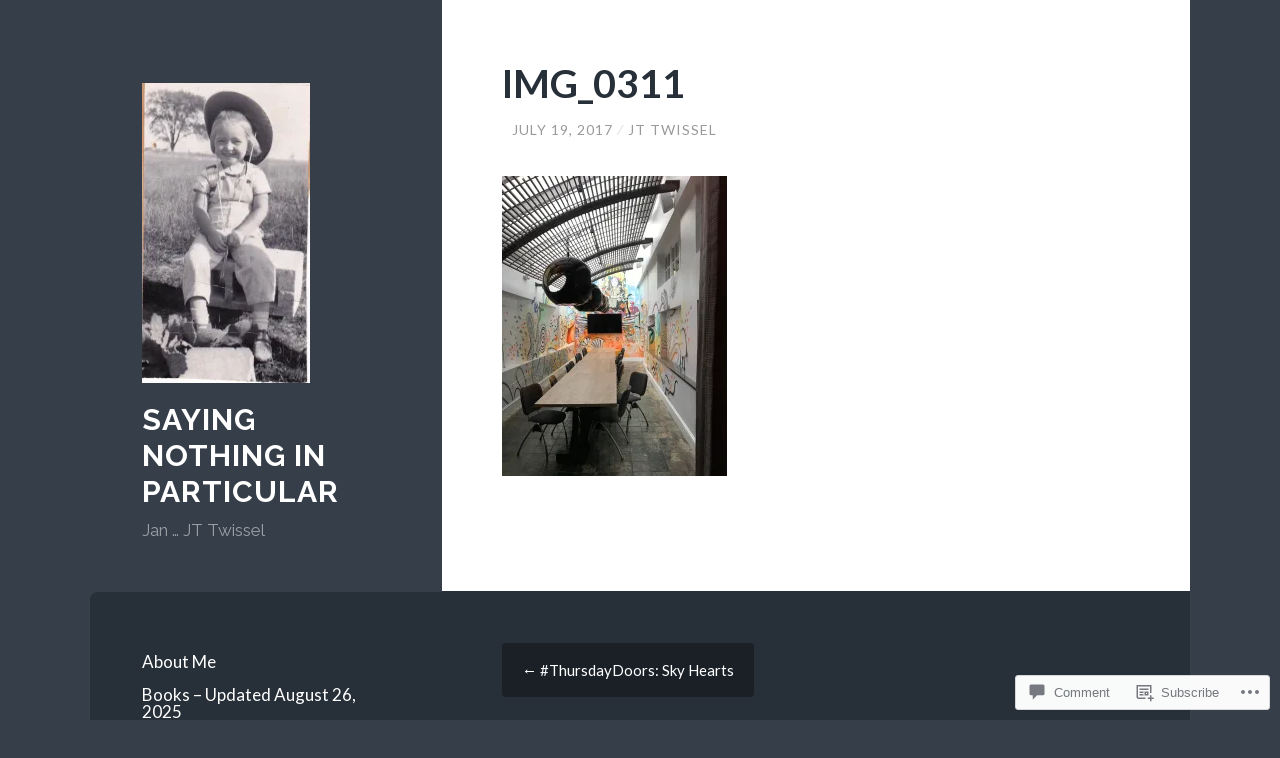

--- FILE ---
content_type: text/html; charset=UTF-8
request_url: https://jttwissel.com/2017/07/20/thursdaydoors-sky-hearts/img_0311-2/
body_size: 24398
content:
<!DOCTYPE html>
<html lang="en">
<head>
<meta charset="UTF-8">
<meta name="viewport" content="width=device-width, initial-scale=1">
<title>IMG_0311 | Saying nothing in particular</title>
<link rel="profile" href="http://gmpg.org/xfn/11">
<link rel="pingback" href="https://jttwissel.com/xmlrpc.php">

<meta name='robots' content='max-image-preview:large' />

<!-- Async WordPress.com Remote Login -->
<script id="wpcom_remote_login_js">
var wpcom_remote_login_extra_auth = '';
function wpcom_remote_login_remove_dom_node_id( element_id ) {
	var dom_node = document.getElementById( element_id );
	if ( dom_node ) { dom_node.parentNode.removeChild( dom_node ); }
}
function wpcom_remote_login_remove_dom_node_classes( class_name ) {
	var dom_nodes = document.querySelectorAll( '.' + class_name );
	for ( var i = 0; i < dom_nodes.length; i++ ) {
		dom_nodes[ i ].parentNode.removeChild( dom_nodes[ i ] );
	}
}
function wpcom_remote_login_final_cleanup() {
	wpcom_remote_login_remove_dom_node_classes( "wpcom_remote_login_msg" );
	wpcom_remote_login_remove_dom_node_id( "wpcom_remote_login_key" );
	wpcom_remote_login_remove_dom_node_id( "wpcom_remote_login_validate" );
	wpcom_remote_login_remove_dom_node_id( "wpcom_remote_login_js" );
	wpcom_remote_login_remove_dom_node_id( "wpcom_request_access_iframe" );
	wpcom_remote_login_remove_dom_node_id( "wpcom_request_access_styles" );
}

// Watch for messages back from the remote login
window.addEventListener( "message", function( e ) {
	if ( e.origin === "https://r-login.wordpress.com" ) {
		var data = {};
		try {
			data = JSON.parse( e.data );
		} catch( e ) {
			wpcom_remote_login_final_cleanup();
			return;
		}

		if ( data.msg === 'LOGIN' ) {
			// Clean up the login check iframe
			wpcom_remote_login_remove_dom_node_id( "wpcom_remote_login_key" );

			var id_regex = new RegExp( /^[0-9]+$/ );
			var token_regex = new RegExp( /^.*|.*|.*$/ );
			if (
				token_regex.test( data.token )
				&& id_regex.test( data.wpcomid )
			) {
				// We have everything we need to ask for a login
				var script = document.createElement( "script" );
				script.setAttribute( "id", "wpcom_remote_login_validate" );
				script.src = '/remote-login.php?wpcom_remote_login=validate'
					+ '&wpcomid=' + data.wpcomid
					+ '&token=' + encodeURIComponent( data.token )
					+ '&host=' + window.location.protocol
					+ '//' + window.location.hostname
					+ '&postid=6120'
					+ '&is_singular=';
				document.body.appendChild( script );
			}

			return;
		}

		// Safari ITP, not logged in, so redirect
		if ( data.msg === 'LOGIN-REDIRECT' ) {
			window.location = 'https://wordpress.com/log-in?redirect_to=' + window.location.href;
			return;
		}

		// Safari ITP, storage access failed, remove the request
		if ( data.msg === 'LOGIN-REMOVE' ) {
			var css_zap = 'html { -webkit-transition: margin-top 1s; transition: margin-top 1s; } /* 9001 */ html { margin-top: 0 !important; } * html body { margin-top: 0 !important; } @media screen and ( max-width: 782px ) { html { margin-top: 0 !important; } * html body { margin-top: 0 !important; } }';
			var style_zap = document.createElement( 'style' );
			style_zap.type = 'text/css';
			style_zap.appendChild( document.createTextNode( css_zap ) );
			document.body.appendChild( style_zap );

			var e = document.getElementById( 'wpcom_request_access_iframe' );
			e.parentNode.removeChild( e );

			document.cookie = 'wordpress_com_login_access=denied; path=/; max-age=31536000';

			return;
		}

		// Safari ITP
		if ( data.msg === 'REQUEST_ACCESS' ) {
			console.log( 'request access: safari' );

			// Check ITP iframe enable/disable knob
			if ( wpcom_remote_login_extra_auth !== 'safari_itp_iframe' ) {
				return;
			}

			// If we are in a "private window" there is no ITP.
			var private_window = false;
			try {
				var opendb = window.openDatabase( null, null, null, null );
			} catch( e ) {
				private_window = true;
			}

			if ( private_window ) {
				console.log( 'private window' );
				return;
			}

			var iframe = document.createElement( 'iframe' );
			iframe.id = 'wpcom_request_access_iframe';
			iframe.setAttribute( 'scrolling', 'no' );
			iframe.setAttribute( 'sandbox', 'allow-storage-access-by-user-activation allow-scripts allow-same-origin allow-top-navigation-by-user-activation' );
			iframe.src = 'https://r-login.wordpress.com/remote-login.php?wpcom_remote_login=request_access&origin=' + encodeURIComponent( data.origin ) + '&wpcomid=' + encodeURIComponent( data.wpcomid );

			var css = 'html { -webkit-transition: margin-top 1s; transition: margin-top 1s; } /* 9001 */ html { margin-top: 46px !important; } * html body { margin-top: 46px !important; } @media screen and ( max-width: 660px ) { html { margin-top: 71px !important; } * html body { margin-top: 71px !important; } #wpcom_request_access_iframe { display: block; height: 71px !important; } } #wpcom_request_access_iframe { border: 0px; height: 46px; position: fixed; top: 0; left: 0; width: 100%; min-width: 100%; z-index: 99999; background: #23282d; } ';

			var style = document.createElement( 'style' );
			style.type = 'text/css';
			style.id = 'wpcom_request_access_styles';
			style.appendChild( document.createTextNode( css ) );
			document.body.appendChild( style );

			document.body.appendChild( iframe );
		}

		if ( data.msg === 'DONE' ) {
			wpcom_remote_login_final_cleanup();
		}
	}
}, false );

// Inject the remote login iframe after the page has had a chance to load
// more critical resources
window.addEventListener( "DOMContentLoaded", function( e ) {
	var iframe = document.createElement( "iframe" );
	iframe.style.display = "none";
	iframe.setAttribute( "scrolling", "no" );
	iframe.setAttribute( "id", "wpcom_remote_login_key" );
	iframe.src = "https://r-login.wordpress.com/remote-login.php"
		+ "?wpcom_remote_login=key"
		+ "&origin=aHR0cHM6Ly9qdHR3aXNzZWwuY29t"
		+ "&wpcomid=44849586"
		+ "&time=" + Math.floor( Date.now() / 1000 );
	document.body.appendChild( iframe );
}, false );
</script>
<link rel='dns-prefetch' href='//s0.wp.com' />
<link rel='dns-prefetch' href='//widgets.wp.com' />
<link rel='dns-prefetch' href='//fonts-api.wp.com' />
<link rel="alternate" type="application/rss+xml" title="Saying nothing in particular &raquo; Feed" href="https://jttwissel.com/feed/" />
<link rel="alternate" type="application/rss+xml" title="Saying nothing in particular &raquo; Comments Feed" href="https://jttwissel.com/comments/feed/" />
<link rel="alternate" type="application/rss+xml" title="Saying nothing in particular &raquo; IMG_0311 Comments Feed" href="https://jttwissel.com/2017/07/20/thursdaydoors-sky-hearts/img_0311-2/feed/" />
	<script type="text/javascript">
		/* <![CDATA[ */
		function addLoadEvent(func) {
			var oldonload = window.onload;
			if (typeof window.onload != 'function') {
				window.onload = func;
			} else {
				window.onload = function () {
					oldonload();
					func();
				}
			}
		}
		/* ]]> */
	</script>
	<style id='wp-emoji-styles-inline-css'>

	img.wp-smiley, img.emoji {
		display: inline !important;
		border: none !important;
		box-shadow: none !important;
		height: 1em !important;
		width: 1em !important;
		margin: 0 0.07em !important;
		vertical-align: -0.1em !important;
		background: none !important;
		padding: 0 !important;
	}
/*# sourceURL=wp-emoji-styles-inline-css */
</style>
<link crossorigin='anonymous' rel='stylesheet' id='all-css-2-1' href='/wp-content/plugins/gutenberg-core/v22.2.0/build/styles/block-library/style.css?m=1764855221i&cssminify=yes' type='text/css' media='all' />
<style id='wp-block-library-inline-css'>
.has-text-align-justify {
	text-align:justify;
}
.has-text-align-justify{text-align:justify;}

/*# sourceURL=wp-block-library-inline-css */
</style><style id='wp-block-paragraph-inline-css'>
.is-small-text{font-size:.875em}.is-regular-text{font-size:1em}.is-large-text{font-size:2.25em}.is-larger-text{font-size:3em}.has-drop-cap:not(:focus):first-letter{float:left;font-size:8.4em;font-style:normal;font-weight:100;line-height:.68;margin:.05em .1em 0 0;text-transform:uppercase}body.rtl .has-drop-cap:not(:focus):first-letter{float:none;margin-left:.1em}p.has-drop-cap.has-background{overflow:hidden}:root :where(p.has-background){padding:1.25em 2.375em}:where(p.has-text-color:not(.has-link-color)) a{color:inherit}p.has-text-align-left[style*="writing-mode:vertical-lr"],p.has-text-align-right[style*="writing-mode:vertical-rl"]{rotate:180deg}
/*# sourceURL=/wp-content/plugins/gutenberg-core/v22.2.0/build/styles/block-library/paragraph/style.css */
</style>
<style id='global-styles-inline-css'>
:root{--wp--preset--aspect-ratio--square: 1;--wp--preset--aspect-ratio--4-3: 4/3;--wp--preset--aspect-ratio--3-4: 3/4;--wp--preset--aspect-ratio--3-2: 3/2;--wp--preset--aspect-ratio--2-3: 2/3;--wp--preset--aspect-ratio--16-9: 16/9;--wp--preset--aspect-ratio--9-16: 9/16;--wp--preset--color--black: #000000;--wp--preset--color--cyan-bluish-gray: #abb8c3;--wp--preset--color--white: #ffffff;--wp--preset--color--pale-pink: #f78da7;--wp--preset--color--vivid-red: #cf2e2e;--wp--preset--color--luminous-vivid-orange: #ff6900;--wp--preset--color--luminous-vivid-amber: #fcb900;--wp--preset--color--light-green-cyan: #7bdcb5;--wp--preset--color--vivid-green-cyan: #00d084;--wp--preset--color--pale-cyan-blue: #8ed1fc;--wp--preset--color--vivid-cyan-blue: #0693e3;--wp--preset--color--vivid-purple: #9b51e0;--wp--preset--gradient--vivid-cyan-blue-to-vivid-purple: linear-gradient(135deg,rgb(6,147,227) 0%,rgb(155,81,224) 100%);--wp--preset--gradient--light-green-cyan-to-vivid-green-cyan: linear-gradient(135deg,rgb(122,220,180) 0%,rgb(0,208,130) 100%);--wp--preset--gradient--luminous-vivid-amber-to-luminous-vivid-orange: linear-gradient(135deg,rgb(252,185,0) 0%,rgb(255,105,0) 100%);--wp--preset--gradient--luminous-vivid-orange-to-vivid-red: linear-gradient(135deg,rgb(255,105,0) 0%,rgb(207,46,46) 100%);--wp--preset--gradient--very-light-gray-to-cyan-bluish-gray: linear-gradient(135deg,rgb(238,238,238) 0%,rgb(169,184,195) 100%);--wp--preset--gradient--cool-to-warm-spectrum: linear-gradient(135deg,rgb(74,234,220) 0%,rgb(151,120,209) 20%,rgb(207,42,186) 40%,rgb(238,44,130) 60%,rgb(251,105,98) 80%,rgb(254,248,76) 100%);--wp--preset--gradient--blush-light-purple: linear-gradient(135deg,rgb(255,206,236) 0%,rgb(152,150,240) 100%);--wp--preset--gradient--blush-bordeaux: linear-gradient(135deg,rgb(254,205,165) 0%,rgb(254,45,45) 50%,rgb(107,0,62) 100%);--wp--preset--gradient--luminous-dusk: linear-gradient(135deg,rgb(255,203,112) 0%,rgb(199,81,192) 50%,rgb(65,88,208) 100%);--wp--preset--gradient--pale-ocean: linear-gradient(135deg,rgb(255,245,203) 0%,rgb(182,227,212) 50%,rgb(51,167,181) 100%);--wp--preset--gradient--electric-grass: linear-gradient(135deg,rgb(202,248,128) 0%,rgb(113,206,126) 100%);--wp--preset--gradient--midnight: linear-gradient(135deg,rgb(2,3,129) 0%,rgb(40,116,252) 100%);--wp--preset--font-size--small: 13px;--wp--preset--font-size--medium: 20px;--wp--preset--font-size--large: 36px;--wp--preset--font-size--x-large: 42px;--wp--preset--font-family--albert-sans: 'Albert Sans', sans-serif;--wp--preset--font-family--alegreya: Alegreya, serif;--wp--preset--font-family--arvo: Arvo, serif;--wp--preset--font-family--bodoni-moda: 'Bodoni Moda', serif;--wp--preset--font-family--bricolage-grotesque: 'Bricolage Grotesque', sans-serif;--wp--preset--font-family--cabin: Cabin, sans-serif;--wp--preset--font-family--chivo: Chivo, sans-serif;--wp--preset--font-family--commissioner: Commissioner, sans-serif;--wp--preset--font-family--cormorant: Cormorant, serif;--wp--preset--font-family--courier-prime: 'Courier Prime', monospace;--wp--preset--font-family--crimson-pro: 'Crimson Pro', serif;--wp--preset--font-family--dm-mono: 'DM Mono', monospace;--wp--preset--font-family--dm-sans: 'DM Sans', sans-serif;--wp--preset--font-family--dm-serif-display: 'DM Serif Display', serif;--wp--preset--font-family--domine: Domine, serif;--wp--preset--font-family--eb-garamond: 'EB Garamond', serif;--wp--preset--font-family--epilogue: Epilogue, sans-serif;--wp--preset--font-family--fahkwang: Fahkwang, sans-serif;--wp--preset--font-family--figtree: Figtree, sans-serif;--wp--preset--font-family--fira-sans: 'Fira Sans', sans-serif;--wp--preset--font-family--fjalla-one: 'Fjalla One', sans-serif;--wp--preset--font-family--fraunces: Fraunces, serif;--wp--preset--font-family--gabarito: Gabarito, system-ui;--wp--preset--font-family--ibm-plex-mono: 'IBM Plex Mono', monospace;--wp--preset--font-family--ibm-plex-sans: 'IBM Plex Sans', sans-serif;--wp--preset--font-family--ibarra-real-nova: 'Ibarra Real Nova', serif;--wp--preset--font-family--instrument-serif: 'Instrument Serif', serif;--wp--preset--font-family--inter: Inter, sans-serif;--wp--preset--font-family--josefin-sans: 'Josefin Sans', sans-serif;--wp--preset--font-family--jost: Jost, sans-serif;--wp--preset--font-family--libre-baskerville: 'Libre Baskerville', serif;--wp--preset--font-family--libre-franklin: 'Libre Franklin', sans-serif;--wp--preset--font-family--literata: Literata, serif;--wp--preset--font-family--lora: Lora, serif;--wp--preset--font-family--merriweather: Merriweather, serif;--wp--preset--font-family--montserrat: Montserrat, sans-serif;--wp--preset--font-family--newsreader: Newsreader, serif;--wp--preset--font-family--noto-sans-mono: 'Noto Sans Mono', sans-serif;--wp--preset--font-family--nunito: Nunito, sans-serif;--wp--preset--font-family--open-sans: 'Open Sans', sans-serif;--wp--preset--font-family--overpass: Overpass, sans-serif;--wp--preset--font-family--pt-serif: 'PT Serif', serif;--wp--preset--font-family--petrona: Petrona, serif;--wp--preset--font-family--piazzolla: Piazzolla, serif;--wp--preset--font-family--playfair-display: 'Playfair Display', serif;--wp--preset--font-family--plus-jakarta-sans: 'Plus Jakarta Sans', sans-serif;--wp--preset--font-family--poppins: Poppins, sans-serif;--wp--preset--font-family--raleway: Raleway, sans-serif;--wp--preset--font-family--roboto: Roboto, sans-serif;--wp--preset--font-family--roboto-slab: 'Roboto Slab', serif;--wp--preset--font-family--rubik: Rubik, sans-serif;--wp--preset--font-family--rufina: Rufina, serif;--wp--preset--font-family--sora: Sora, sans-serif;--wp--preset--font-family--source-sans-3: 'Source Sans 3', sans-serif;--wp--preset--font-family--source-serif-4: 'Source Serif 4', serif;--wp--preset--font-family--space-mono: 'Space Mono', monospace;--wp--preset--font-family--syne: Syne, sans-serif;--wp--preset--font-family--texturina: Texturina, serif;--wp--preset--font-family--urbanist: Urbanist, sans-serif;--wp--preset--font-family--work-sans: 'Work Sans', sans-serif;--wp--preset--spacing--20: 0.44rem;--wp--preset--spacing--30: 0.67rem;--wp--preset--spacing--40: 1rem;--wp--preset--spacing--50: 1.5rem;--wp--preset--spacing--60: 2.25rem;--wp--preset--spacing--70: 3.38rem;--wp--preset--spacing--80: 5.06rem;--wp--preset--shadow--natural: 6px 6px 9px rgba(0, 0, 0, 0.2);--wp--preset--shadow--deep: 12px 12px 50px rgba(0, 0, 0, 0.4);--wp--preset--shadow--sharp: 6px 6px 0px rgba(0, 0, 0, 0.2);--wp--preset--shadow--outlined: 6px 6px 0px -3px rgb(255, 255, 255), 6px 6px rgb(0, 0, 0);--wp--preset--shadow--crisp: 6px 6px 0px rgb(0, 0, 0);}:where(.is-layout-flex){gap: 0.5em;}:where(.is-layout-grid){gap: 0.5em;}body .is-layout-flex{display: flex;}.is-layout-flex{flex-wrap: wrap;align-items: center;}.is-layout-flex > :is(*, div){margin: 0;}body .is-layout-grid{display: grid;}.is-layout-grid > :is(*, div){margin: 0;}:where(.wp-block-columns.is-layout-flex){gap: 2em;}:where(.wp-block-columns.is-layout-grid){gap: 2em;}:where(.wp-block-post-template.is-layout-flex){gap: 1.25em;}:where(.wp-block-post-template.is-layout-grid){gap: 1.25em;}.has-black-color{color: var(--wp--preset--color--black) !important;}.has-cyan-bluish-gray-color{color: var(--wp--preset--color--cyan-bluish-gray) !important;}.has-white-color{color: var(--wp--preset--color--white) !important;}.has-pale-pink-color{color: var(--wp--preset--color--pale-pink) !important;}.has-vivid-red-color{color: var(--wp--preset--color--vivid-red) !important;}.has-luminous-vivid-orange-color{color: var(--wp--preset--color--luminous-vivid-orange) !important;}.has-luminous-vivid-amber-color{color: var(--wp--preset--color--luminous-vivid-amber) !important;}.has-light-green-cyan-color{color: var(--wp--preset--color--light-green-cyan) !important;}.has-vivid-green-cyan-color{color: var(--wp--preset--color--vivid-green-cyan) !important;}.has-pale-cyan-blue-color{color: var(--wp--preset--color--pale-cyan-blue) !important;}.has-vivid-cyan-blue-color{color: var(--wp--preset--color--vivid-cyan-blue) !important;}.has-vivid-purple-color{color: var(--wp--preset--color--vivid-purple) !important;}.has-black-background-color{background-color: var(--wp--preset--color--black) !important;}.has-cyan-bluish-gray-background-color{background-color: var(--wp--preset--color--cyan-bluish-gray) !important;}.has-white-background-color{background-color: var(--wp--preset--color--white) !important;}.has-pale-pink-background-color{background-color: var(--wp--preset--color--pale-pink) !important;}.has-vivid-red-background-color{background-color: var(--wp--preset--color--vivid-red) !important;}.has-luminous-vivid-orange-background-color{background-color: var(--wp--preset--color--luminous-vivid-orange) !important;}.has-luminous-vivid-amber-background-color{background-color: var(--wp--preset--color--luminous-vivid-amber) !important;}.has-light-green-cyan-background-color{background-color: var(--wp--preset--color--light-green-cyan) !important;}.has-vivid-green-cyan-background-color{background-color: var(--wp--preset--color--vivid-green-cyan) !important;}.has-pale-cyan-blue-background-color{background-color: var(--wp--preset--color--pale-cyan-blue) !important;}.has-vivid-cyan-blue-background-color{background-color: var(--wp--preset--color--vivid-cyan-blue) !important;}.has-vivid-purple-background-color{background-color: var(--wp--preset--color--vivid-purple) !important;}.has-black-border-color{border-color: var(--wp--preset--color--black) !important;}.has-cyan-bluish-gray-border-color{border-color: var(--wp--preset--color--cyan-bluish-gray) !important;}.has-white-border-color{border-color: var(--wp--preset--color--white) !important;}.has-pale-pink-border-color{border-color: var(--wp--preset--color--pale-pink) !important;}.has-vivid-red-border-color{border-color: var(--wp--preset--color--vivid-red) !important;}.has-luminous-vivid-orange-border-color{border-color: var(--wp--preset--color--luminous-vivid-orange) !important;}.has-luminous-vivid-amber-border-color{border-color: var(--wp--preset--color--luminous-vivid-amber) !important;}.has-light-green-cyan-border-color{border-color: var(--wp--preset--color--light-green-cyan) !important;}.has-vivid-green-cyan-border-color{border-color: var(--wp--preset--color--vivid-green-cyan) !important;}.has-pale-cyan-blue-border-color{border-color: var(--wp--preset--color--pale-cyan-blue) !important;}.has-vivid-cyan-blue-border-color{border-color: var(--wp--preset--color--vivid-cyan-blue) !important;}.has-vivid-purple-border-color{border-color: var(--wp--preset--color--vivid-purple) !important;}.has-vivid-cyan-blue-to-vivid-purple-gradient-background{background: var(--wp--preset--gradient--vivid-cyan-blue-to-vivid-purple) !important;}.has-light-green-cyan-to-vivid-green-cyan-gradient-background{background: var(--wp--preset--gradient--light-green-cyan-to-vivid-green-cyan) !important;}.has-luminous-vivid-amber-to-luminous-vivid-orange-gradient-background{background: var(--wp--preset--gradient--luminous-vivid-amber-to-luminous-vivid-orange) !important;}.has-luminous-vivid-orange-to-vivid-red-gradient-background{background: var(--wp--preset--gradient--luminous-vivid-orange-to-vivid-red) !important;}.has-very-light-gray-to-cyan-bluish-gray-gradient-background{background: var(--wp--preset--gradient--very-light-gray-to-cyan-bluish-gray) !important;}.has-cool-to-warm-spectrum-gradient-background{background: var(--wp--preset--gradient--cool-to-warm-spectrum) !important;}.has-blush-light-purple-gradient-background{background: var(--wp--preset--gradient--blush-light-purple) !important;}.has-blush-bordeaux-gradient-background{background: var(--wp--preset--gradient--blush-bordeaux) !important;}.has-luminous-dusk-gradient-background{background: var(--wp--preset--gradient--luminous-dusk) !important;}.has-pale-ocean-gradient-background{background: var(--wp--preset--gradient--pale-ocean) !important;}.has-electric-grass-gradient-background{background: var(--wp--preset--gradient--electric-grass) !important;}.has-midnight-gradient-background{background: var(--wp--preset--gradient--midnight) !important;}.has-small-font-size{font-size: var(--wp--preset--font-size--small) !important;}.has-medium-font-size{font-size: var(--wp--preset--font-size--medium) !important;}.has-large-font-size{font-size: var(--wp--preset--font-size--large) !important;}.has-x-large-font-size{font-size: var(--wp--preset--font-size--x-large) !important;}.has-albert-sans-font-family{font-family: var(--wp--preset--font-family--albert-sans) !important;}.has-alegreya-font-family{font-family: var(--wp--preset--font-family--alegreya) !important;}.has-arvo-font-family{font-family: var(--wp--preset--font-family--arvo) !important;}.has-bodoni-moda-font-family{font-family: var(--wp--preset--font-family--bodoni-moda) !important;}.has-bricolage-grotesque-font-family{font-family: var(--wp--preset--font-family--bricolage-grotesque) !important;}.has-cabin-font-family{font-family: var(--wp--preset--font-family--cabin) !important;}.has-chivo-font-family{font-family: var(--wp--preset--font-family--chivo) !important;}.has-commissioner-font-family{font-family: var(--wp--preset--font-family--commissioner) !important;}.has-cormorant-font-family{font-family: var(--wp--preset--font-family--cormorant) !important;}.has-courier-prime-font-family{font-family: var(--wp--preset--font-family--courier-prime) !important;}.has-crimson-pro-font-family{font-family: var(--wp--preset--font-family--crimson-pro) !important;}.has-dm-mono-font-family{font-family: var(--wp--preset--font-family--dm-mono) !important;}.has-dm-sans-font-family{font-family: var(--wp--preset--font-family--dm-sans) !important;}.has-dm-serif-display-font-family{font-family: var(--wp--preset--font-family--dm-serif-display) !important;}.has-domine-font-family{font-family: var(--wp--preset--font-family--domine) !important;}.has-eb-garamond-font-family{font-family: var(--wp--preset--font-family--eb-garamond) !important;}.has-epilogue-font-family{font-family: var(--wp--preset--font-family--epilogue) !important;}.has-fahkwang-font-family{font-family: var(--wp--preset--font-family--fahkwang) !important;}.has-figtree-font-family{font-family: var(--wp--preset--font-family--figtree) !important;}.has-fira-sans-font-family{font-family: var(--wp--preset--font-family--fira-sans) !important;}.has-fjalla-one-font-family{font-family: var(--wp--preset--font-family--fjalla-one) !important;}.has-fraunces-font-family{font-family: var(--wp--preset--font-family--fraunces) !important;}.has-gabarito-font-family{font-family: var(--wp--preset--font-family--gabarito) !important;}.has-ibm-plex-mono-font-family{font-family: var(--wp--preset--font-family--ibm-plex-mono) !important;}.has-ibm-plex-sans-font-family{font-family: var(--wp--preset--font-family--ibm-plex-sans) !important;}.has-ibarra-real-nova-font-family{font-family: var(--wp--preset--font-family--ibarra-real-nova) !important;}.has-instrument-serif-font-family{font-family: var(--wp--preset--font-family--instrument-serif) !important;}.has-inter-font-family{font-family: var(--wp--preset--font-family--inter) !important;}.has-josefin-sans-font-family{font-family: var(--wp--preset--font-family--josefin-sans) !important;}.has-jost-font-family{font-family: var(--wp--preset--font-family--jost) !important;}.has-libre-baskerville-font-family{font-family: var(--wp--preset--font-family--libre-baskerville) !important;}.has-libre-franklin-font-family{font-family: var(--wp--preset--font-family--libre-franklin) !important;}.has-literata-font-family{font-family: var(--wp--preset--font-family--literata) !important;}.has-lora-font-family{font-family: var(--wp--preset--font-family--lora) !important;}.has-merriweather-font-family{font-family: var(--wp--preset--font-family--merriweather) !important;}.has-montserrat-font-family{font-family: var(--wp--preset--font-family--montserrat) !important;}.has-newsreader-font-family{font-family: var(--wp--preset--font-family--newsreader) !important;}.has-noto-sans-mono-font-family{font-family: var(--wp--preset--font-family--noto-sans-mono) !important;}.has-nunito-font-family{font-family: var(--wp--preset--font-family--nunito) !important;}.has-open-sans-font-family{font-family: var(--wp--preset--font-family--open-sans) !important;}.has-overpass-font-family{font-family: var(--wp--preset--font-family--overpass) !important;}.has-pt-serif-font-family{font-family: var(--wp--preset--font-family--pt-serif) !important;}.has-petrona-font-family{font-family: var(--wp--preset--font-family--petrona) !important;}.has-piazzolla-font-family{font-family: var(--wp--preset--font-family--piazzolla) !important;}.has-playfair-display-font-family{font-family: var(--wp--preset--font-family--playfair-display) !important;}.has-plus-jakarta-sans-font-family{font-family: var(--wp--preset--font-family--plus-jakarta-sans) !important;}.has-poppins-font-family{font-family: var(--wp--preset--font-family--poppins) !important;}.has-raleway-font-family{font-family: var(--wp--preset--font-family--raleway) !important;}.has-roboto-font-family{font-family: var(--wp--preset--font-family--roboto) !important;}.has-roboto-slab-font-family{font-family: var(--wp--preset--font-family--roboto-slab) !important;}.has-rubik-font-family{font-family: var(--wp--preset--font-family--rubik) !important;}.has-rufina-font-family{font-family: var(--wp--preset--font-family--rufina) !important;}.has-sora-font-family{font-family: var(--wp--preset--font-family--sora) !important;}.has-source-sans-3-font-family{font-family: var(--wp--preset--font-family--source-sans-3) !important;}.has-source-serif-4-font-family{font-family: var(--wp--preset--font-family--source-serif-4) !important;}.has-space-mono-font-family{font-family: var(--wp--preset--font-family--space-mono) !important;}.has-syne-font-family{font-family: var(--wp--preset--font-family--syne) !important;}.has-texturina-font-family{font-family: var(--wp--preset--font-family--texturina) !important;}.has-urbanist-font-family{font-family: var(--wp--preset--font-family--urbanist) !important;}.has-work-sans-font-family{font-family: var(--wp--preset--font-family--work-sans) !important;}
/*# sourceURL=global-styles-inline-css */
</style>

<style id='classic-theme-styles-inline-css'>
/*! This file is auto-generated */
.wp-block-button__link{color:#fff;background-color:#32373c;border-radius:9999px;box-shadow:none;text-decoration:none;padding:calc(.667em + 2px) calc(1.333em + 2px);font-size:1.125em}.wp-block-file__button{background:#32373c;color:#fff;text-decoration:none}
/*# sourceURL=/wp-includes/css/classic-themes.min.css */
</style>
<link crossorigin='anonymous' rel='stylesheet' id='all-css-4-1' href='/_static/??-eJx9j9sOwjAIhl/ISjTzdGF8FNMD0c7RNYVuPr4sy27U7IbADx8/wJiN75NgEqBqclcfMTH4vqDqlK2AThCGaLFD0rGtZ97Af2yM4YGiOC+5EXyvI1ltjHO5ILPRSLGSkad68RrXomTrX0alecXcAK5p6d0HTKEvYKv0ZEWi/6GAiwdXYxdgwOLUWcXpS/6up1tudN2djud9c2maQ/sBK5V29A==&cssminify=yes' type='text/css' media='all' />
<link rel='stylesheet' id='verbum-gutenberg-css-css' href='https://widgets.wp.com/verbum-block-editor/block-editor.css?ver=1738686361' media='all' />
<link rel='stylesheet' id='wilson-raleway-css' href='https://fonts-api.wp.com/css?family=Raleway%3A400%2C700&#038;ver=6.9-RC2-61304' media='all' />
<link rel='stylesheet' id='wilson-latos-css' href='https://fonts-api.wp.com/css?family=Lato%3A400%2C700%2C400italic%2C700italic&#038;subset=latin%2Clatin-ext&#038;ver=6.9-RC2-61304' media='all' />
<link crossorigin='anonymous' rel='stylesheet' id='all-css-10-1' href='/_static/??-eJx9jsEKwjAQRH/IuKitxYP4KZKGNaYmu6GbEPx7U/EQqPQ2A/NmBkpUhikhJUhPDCgQ8wjFeWECSW+PeyOygyYXsoo+W0cCE6aozevnQTLB3ZEBi4Szq4D8l6vO9fZS891XJRoOWy9mHD3bKi3UVGO3IIusPBudXB1rjXp47eYFvYXrYehPx+Fy7vrpA9vGcCU=&cssminify=yes' type='text/css' media='all' />
<link crossorigin='anonymous' rel='stylesheet' id='print-css-11-1' href='/wp-content/mu-plugins/global-print/global-print.css?m=1465851035i&cssminify=yes' type='text/css' media='print' />
<style id='jetpack-global-styles-frontend-style-inline-css'>
:root { --font-headings: unset; --font-base: unset; --font-headings-default: -apple-system,BlinkMacSystemFont,"Segoe UI",Roboto,Oxygen-Sans,Ubuntu,Cantarell,"Helvetica Neue",sans-serif; --font-base-default: -apple-system,BlinkMacSystemFont,"Segoe UI",Roboto,Oxygen-Sans,Ubuntu,Cantarell,"Helvetica Neue",sans-serif;}
/*# sourceURL=jetpack-global-styles-frontend-style-inline-css */
</style>
<link crossorigin='anonymous' rel='stylesheet' id='all-css-14-1' href='/_static/??/wp-content/themes/h4/global.css,/wp-content/mu-plugins/widgets/css/widget-grid-and-list.css?m=1459448823j&cssminify=yes' type='text/css' media='all' />
<script type="text/javascript" id="wpcom-actionbar-placeholder-js-extra">
/* <![CDATA[ */
var actionbardata = {"siteID":"44849586","postID":"6120","siteURL":"https://jttwissel.com","xhrURL":"https://jttwissel.com/wp-admin/admin-ajax.php","nonce":"a341b530e9","isLoggedIn":"","statusMessage":"","subsEmailDefault":"instantly","proxyScriptUrl":"https://s0.wp.com/wp-content/js/wpcom-proxy-request.js?m=1513050504i&amp;ver=20211021","shortlink":"https://wp.me/a32bqq-1AI","i18n":{"followedText":"New posts from this site will now appear in your \u003Ca href=\"https://wordpress.com/reader\"\u003EReader\u003C/a\u003E","foldBar":"Collapse this bar","unfoldBar":"Expand this bar","shortLinkCopied":"Shortlink copied to clipboard."}};
//# sourceURL=wpcom-actionbar-placeholder-js-extra
/* ]]> */
</script>
<script type="text/javascript" id="jetpack-mu-wpcom-settings-js-before">
/* <![CDATA[ */
var JETPACK_MU_WPCOM_SETTINGS = {"assetsUrl":"https://s0.wp.com/wp-content/mu-plugins/jetpack-mu-wpcom-plugin/sun/jetpack_vendor/automattic/jetpack-mu-wpcom/src/build/"};
//# sourceURL=jetpack-mu-wpcom-settings-js-before
/* ]]> */
</script>
<script crossorigin='anonymous' type='text/javascript'  src='/_static/??-eJzTLy/QTc7PK0nNK9HPKtYvyinRLSjKr6jUyyrW0QfKZeYl55SmpBaDJLMKS1OLKqGUXm5mHkFFurmZ6UWJJalQxfa5tobmRgamxgZmFpZZACbyLJI='></script>
<script type="text/javascript" id="rlt-proxy-js-after">
/* <![CDATA[ */
	rltInitialize( {"token":null,"iframeOrigins":["https:\/\/widgets.wp.com"]} );
//# sourceURL=rlt-proxy-js-after
/* ]]> */
</script>
<link rel="EditURI" type="application/rsd+xml" title="RSD" href="https://jttwissel.wordpress.com/xmlrpc.php?rsd" />
<meta name="generator" content="WordPress.com" />
<link rel="canonical" href="https://jttwissel.com/2017/07/20/thursdaydoors-sky-hearts/img_0311-2/" />
<link rel='shortlink' href='https://wp.me/a32bqq-1AI' />
<link rel="alternate" type="application/json+oembed" href="https://public-api.wordpress.com/oembed/?format=json&amp;url=https%3A%2F%2Fjttwissel.com%2F2017%2F07%2F20%2Fthursdaydoors-sky-hearts%2Fimg_0311-2%2F&amp;for=wpcom-auto-discovery" /><link rel="alternate" type="application/xml+oembed" href="https://public-api.wordpress.com/oembed/?format=xml&amp;url=https%3A%2F%2Fjttwissel.com%2F2017%2F07%2F20%2Fthursdaydoors-sky-hearts%2Fimg_0311-2%2F&amp;for=wpcom-auto-discovery" />
<!-- Jetpack Open Graph Tags -->
<meta property="og:type" content="article" />
<meta property="og:title" content="IMG_0311" />
<meta property="og:url" content="https://jttwissel.com/2017/07/20/thursdaydoors-sky-hearts/img_0311-2/" />
<meta property="og:description" content="Visit the post for more." />
<meta property="article:published_time" content="2017-07-19T20:31:25+00:00" />
<meta property="article:modified_time" content="2017-07-19T20:31:25+00:00" />
<meta property="og:site_name" content="Saying nothing in particular" />
<meta property="og:image" content="https://jttwissel.com/wp-content/uploads/2017/07/img_0311.jpg" />
<meta property="og:image:alt" content="" />
<meta property="og:locale" content="en_US" />
<meta property="article:publisher" content="https://www.facebook.com/WordPresscom" />
<meta name="twitter:creator" content="@jttwissel" />
<meta name="twitter:site" content="@jttwissel" />
<meta name="twitter:text:title" content="IMG_0311" />
<meta name="twitter:image" content="https://i0.wp.com/jttwissel.com/wp-content/uploads/2017/07/img_0311.jpg?fit=900%2C1200&#038;ssl=1&#038;w=640" />
<meta name="twitter:card" content="summary_large_image" />
<meta name="twitter:description" content="Post by @jttwissel." />

<!-- End Jetpack Open Graph Tags -->
<link rel='openid.server' href='https://jttwissel.com/?openidserver=1' />
<link rel='openid.delegate' href='https://jttwissel.com/' />
<link rel="search" type="application/opensearchdescription+xml" href="https://jttwissel.com/osd.xml" title="Saying nothing in particular" />
<link rel="search" type="application/opensearchdescription+xml" href="https://s1.wp.com/opensearch.xml" title="WordPress.com" />
		<style type="text/css">
			.recentcomments a {
				display: inline !important;
				padding: 0 !important;
				margin: 0 !important;
			}

			table.recentcommentsavatartop img.avatar, table.recentcommentsavatarend img.avatar {
				border: 0px;
				margin: 0;
			}

			table.recentcommentsavatartop a, table.recentcommentsavatarend a {
				border: 0px !important;
				background-color: transparent !important;
			}

			td.recentcommentsavatarend, td.recentcommentsavatartop {
				padding: 0px 0px 1px 0px;
				margin: 0px;
			}

			td.recentcommentstextend {
				border: none !important;
				padding: 0px 0px 2px 10px;
			}

			.rtl td.recentcommentstextend {
				padding: 0px 10px 2px 0px;
			}

			td.recentcommentstexttop {
				border: none;
				padding: 0px 0px 0px 10px;
			}

			.rtl td.recentcommentstexttop {
				padding: 0px 10px 0px 0px;
			}
		</style>
		<meta name="description" content="Jan ... JT Twissel" />
<link rel="icon" href="https://jttwissel.com/wp-content/uploads/2014/08/cropped-catlap.jpg?w=32" sizes="32x32" />
<link rel="icon" href="https://jttwissel.com/wp-content/uploads/2014/08/cropped-catlap.jpg?w=192" sizes="192x192" />
<link rel="apple-touch-icon" href="https://jttwissel.com/wp-content/uploads/2014/08/cropped-catlap.jpg?w=180" />
<meta name="msapplication-TileImage" content="https://jttwissel.com/wp-content/uploads/2014/08/cropped-catlap.jpg?w=270" />
<link crossorigin='anonymous' rel='stylesheet' id='all-css-0-3' href='/_static/??-eJyNzMsKAjEMheEXshPqBXUhPoo4bRgytmkwCYNvbwdm487d+eDwwyIhNTZkg+pBik/ECjOaPNNrM6gzPIgTjE4ld46a3iRGrX9/NFTiIanu4O9wbdkLKiyUJzQFaxKkaV9qn4Jr7V5v8Xw6XC/xGPfzF4aPQ7Q=&cssminify=yes' type='text/css' media='all' />
</head>

<body class="attachment wp-singular attachment-template-default single single-attachment postid-6120 attachmentid-6120 attachment-jpeg wp-custom-logo wp-theme-pubwilson customizer-styles-applied individual-blog jetpack-reblog-enabled has-site-logo">
<div id="page" class="hfeed site">

	<a class="skip-link screen-reader-text" href="#content">Skip to content</a>
	<header id="masthead" class="site-header" role="banner">
		<div class="site-branding">
							<a href="https://jttwissel.com/" class="site-logo-link" rel="home" itemprop="url"><img width="168" height="300" src="https://jttwissel.com/wp-content/uploads/2013/01/cowboyjan.jpg?w=168" class="site-logo attachment-wilson-site-logo" alt="" decoding="async" data-size="wilson-site-logo" itemprop="logo" srcset="https://jttwissel.com/wp-content/uploads/2013/01/cowboyjan.jpg?w=168 168w, https://jttwissel.com/wp-content/uploads/2013/01/cowboyjan.jpg?w=336 336w, https://jttwissel.com/wp-content/uploads/2013/01/cowboyjan.jpg?w=84 84w" sizes="(max-width: 168px) 100vw, 168px" data-attachment-id="4" data-permalink="https://jttwissel.com/2013/01/06/why-nevada/cowboyjan/" data-orig-file="https://jttwissel.com/wp-content/uploads/2013/01/cowboyjan.jpg" data-orig-size="651,1164" data-comments-opened="1" data-image-meta="{&quot;aperture&quot;:&quot;0&quot;,&quot;credit&quot;:&quot;&quot;,&quot;camera&quot;:&quot;MP Navigator EX 4.1&quot;,&quot;caption&quot;:&quot;&quot;,&quot;created_timestamp&quot;:&quot;1357307895&quot;,&quot;copyright&quot;:&quot;&quot;,&quot;focal_length&quot;:&quot;0&quot;,&quot;iso&quot;:&quot;0&quot;,&quot;shutter_speed&quot;:&quot;0&quot;,&quot;title&quot;:&quot;&quot;}" data-image-title="CowboyJan" data-image-description="" data-image-caption="" data-medium-file="https://jttwissel.com/wp-content/uploads/2013/01/cowboyjan.jpg?w=168" data-large-file="https://jttwissel.com/wp-content/uploads/2013/01/cowboyjan.jpg?w=573" /></a>						<h1 class="site-title"><a href="https://jttwissel.com/" rel="home">Saying nothing in particular</a></h1>
			<h2 class="site-description">Jan &#8230; JT Twissel</h2>
		</div>

		<nav id="site-navigation" class="main-navigation" role="navigation">
			<h1><span class="screen-reader-text">Primary Menu</span></h1>
			<button class="menu-toggle"><span class="genericon genericon-menu"></span><span class="screen-reader-text">Menu</span></button>

			<div class="menu-pages-container"><ul id="menu-pages" class="menu"><li id="menu-item-9193" class="menu-item menu-item-type-post_type menu-item-object-page menu-item-9193"><a href="https://jttwissel.com/about/">About Me</a></li>
<li id="menu-item-9192" class="menu-item menu-item-type-post_type menu-item-object-page menu-item-9192"><a href="https://jttwissel.com/books/">Books &#8211; Updated August 26, 2025</a></li>
<li id="menu-item-16437" class="menu-item menu-item-type-post_type menu-item-object-page menu-item-16437"><a href="https://jttwissel.com/storytime/">StoryTime</a></li>
</ul></div>		</nav><!-- #site-navigation -->
	</header><!-- #masthead -->

	<div id="content" class="site-content">

	<div id="primary" class="content-area">
		<main id="main" class="site-main" role="main">

		
			
<article id="post-6120" class="post-6120 attachment type-attachment status-inherit hentry">
	<header class="entry-header">
					<h1 class="entry-title">IMG_0311</h1>				<div class="entry-meta">
			<span class="posted-on"><a href="https://jttwissel.com/2017/07/20/thursdaydoors-sky-hearts/img_0311-2/" rel="bookmark"><time class="entry-date published" datetime="2017-07-19T20:31:25+00:00">July 19, 2017</time></a></span><span class="byline"><span class="author vcard"><a class="url fn n" href="https://jttwissel.com/author/forumtfs/">JT Twissel</a></span></span>					</div><!-- .entry-meta -->
	</header><!-- .entry-header -->

	<div class="entry-content">
		<p class="attachment"><a href='https://jttwissel.com/wp-content/uploads/2017/07/img_0311.jpg'><img width="225" height="300" src="https://jttwissel.com/wp-content/uploads/2017/07/img_0311.jpg?w=225" class="attachment-medium size-medium" alt="" decoding="async" srcset="https://jttwissel.com/wp-content/uploads/2017/07/img_0311.jpg?w=225 225w, https://jttwissel.com/wp-content/uploads/2017/07/img_0311.jpg?w=450 450w, https://jttwissel.com/wp-content/uploads/2017/07/img_0311.jpg?w=113 113w" sizes="(max-width: 225px) 100vw, 225px" data-attachment-id="6120" data-permalink="https://jttwissel.com/2017/07/20/thursdaydoors-sky-hearts/img_0311-2/" data-orig-file="https://jttwissel.com/wp-content/uploads/2017/07/img_0311.jpg" data-orig-size="3024,4032" data-comments-opened="1" data-image-meta="{&quot;aperture&quot;:&quot;1.8&quot;,&quot;credit&quot;:&quot;&quot;,&quot;camera&quot;:&quot;iPhone 7&quot;,&quot;caption&quot;:&quot;&quot;,&quot;created_timestamp&quot;:&quot;1498395488&quot;,&quot;copyright&quot;:&quot;&quot;,&quot;focal_length&quot;:&quot;3.99&quot;,&quot;iso&quot;:&quot;25&quot;,&quot;shutter_speed&quot;:&quot;0.025&quot;,&quot;title&quot;:&quot;&quot;,&quot;orientation&quot;:&quot;1&quot;,&quot;latitude&quot;:&quot;37.787863888889&quot;,&quot;longitude&quot;:&quot;-122.41081944444&quot;}" data-image-title="IMG_0311" data-image-description="" data-image-caption="" data-medium-file="https://jttwissel.com/wp-content/uploads/2017/07/img_0311.jpg?w=225" data-large-file="https://jttwissel.com/wp-content/uploads/2017/07/img_0311.jpg?w=768" /></a></p>
			</div><!-- .entry-content -->

	<footer class="entry-footer">
		
			</footer><!-- .entry-footer -->
</article><!-- #post-## -->

				<nav class="navigation post-navigation" role="navigation">
		<h1 class="screen-reader-text">Post navigation</h1>
		<div class="nav-links">
			<div class="nav-previous"><a href="https://jttwissel.com/2017/07/20/thursdaydoors-sky-hearts/" rel="prev"><span class="meta-nav">&larr;</span> #ThursdayDoors: Sky Hearts</a></div>		</div><!-- .nav-links -->
	</nav><!-- .navigation -->
	
			
<div id="comments" class="comments-area">

	
	
	
		<div id="respond" class="comment-respond">
		<h3 id="reply-title" class="comment-reply-title">Leave a comment <small><a rel="nofollow" id="cancel-comment-reply-link" href="/2017/07/20/thursdaydoors-sky-hearts/img_0311-2/#respond" style="display:none;">Cancel reply</a></small></h3><form action="https://jttwissel.com/wp-comments-post.php" method="post" id="commentform" class="comment-form">


<div class="comment-form__verbum transparent"></div><div class="verbum-form-meta"><input type='hidden' name='comment_post_ID' value='6120' id='comment_post_ID' />
<input type='hidden' name='comment_parent' id='comment_parent' value='0' />

			<input type="hidden" name="highlander_comment_nonce" id="highlander_comment_nonce" value="e51eded9b4" />
			<input type="hidden" name="verbum_show_subscription_modal" value="" /></div><p style="display: none;"><input type="hidden" id="akismet_comment_nonce" name="akismet_comment_nonce" value="ab295769b7" /></p><p style="display: none !important;" class="akismet-fields-container" data-prefix="ak_"><label>&#916;<textarea name="ak_hp_textarea" cols="45" rows="8" maxlength="100"></textarea></label><input type="hidden" id="ak_js_1" name="ak_js" value="132"/><script type="text/javascript">
/* <![CDATA[ */
document.getElementById( "ak_js_1" ).setAttribute( "value", ( new Date() ).getTime() );
/* ]]> */
</script>
</p></form>	</div><!-- #respond -->
	
</div><!-- #comments -->

		
		</main><!-- #main -->
	</div><!-- #primary -->

	<div id="secondary" class="widget-area" role="complementary">
		
					<aside id="blog_subscription-2" class="widget widget_blog_subscription jetpack_subscription_widget"><h1 class="widget-title"><label for="subscribe-field">Follow Blog via Email</label></h1>

			<div class="wp-block-jetpack-subscriptions__container">
			<form
				action="https://subscribe.wordpress.com"
				method="post"
				accept-charset="utf-8"
				data-blog="44849586"
				data-post_access_level="everybody"
				id="subscribe-blog"
			>
								<p id="subscribe-email">
					<label
						id="subscribe-field-label"
						for="subscribe-field"
						class="screen-reader-text"
					>
						Email Address:					</label>

					<input
							type="email"
							name="email"
							autocomplete="email"
							
							style="width: 95%; padding: 1px 10px"
							placeholder="Email Address"
							value=""
							id="subscribe-field"
							required
						/>				</p>

				<p id="subscribe-submit"
									>
					<input type="hidden" name="action" value="subscribe"/>
					<input type="hidden" name="blog_id" value="44849586"/>
					<input type="hidden" name="source" value="https://jttwissel.com/2017/07/20/thursdaydoors-sky-hearts/img_0311-2/"/>
					<input type="hidden" name="sub-type" value="widget"/>
					<input type="hidden" name="redirect_fragment" value="subscribe-blog"/>
					<input type="hidden" id="_wpnonce" name="_wpnonce" value="8cf6d897eb" />					<button type="submit"
													class="wp-block-button__link"
																	>
						Follow					</button>
				</p>
			</form>
						</div>
			
</aside><aside id="search-2" class="widget widget_search"><h1 class="widget-title">Looking for Something?</h1><form role="search" method="get" class="search-form" action="https://jttwissel.com/">
	<label>
		<span class="screen-reader-text">Search for:</span>
		<input type="search" class="search-field" placeholder="Search &hellip;" value="" name="s">
	</label>
	<input type="submit" class="search-submit" value="Search">
	<span class="genericon genericon-search"></span>
</form>
</aside><aside id="jetpack_my_community-2" class="widget widget_jetpack_my_community"><h1 class="widget-title">Thanks for stopping by!</h1><div class='widgets-multi-column-grid'><ul><li><a href="http://bcnexpres.wordpress.com/"><img referrerpolicy="no-referrer" alt='Unknown&#039;s avatar' src='https://1.gravatar.com/avatar/40cdb0cd6869dd28f590199f286b29dfba26bba48992ca28fac65a1903f0ce65?s=48&#038;d=identicon&#038;r=G' srcset='https://1.gravatar.com/avatar/40cdb0cd6869dd28f590199f286b29dfba26bba48992ca28fac65a1903f0ce65?s=48&#038;d=identicon&#038;r=G 1x, https://1.gravatar.com/avatar/40cdb0cd6869dd28f590199f286b29dfba26bba48992ca28fac65a1903f0ce65?s=72&#038;d=identicon&#038;r=G 1.5x, https://1.gravatar.com/avatar/40cdb0cd6869dd28f590199f286b29dfba26bba48992ca28fac65a1903f0ce65?s=96&#038;d=identicon&#038;r=G 2x, https://1.gravatar.com/avatar/40cdb0cd6869dd28f590199f286b29dfba26bba48992ca28fac65a1903f0ce65?s=144&#038;d=identicon&#038;r=G 3x, https://1.gravatar.com/avatar/40cdb0cd6869dd28f590199f286b29dfba26bba48992ca28fac65a1903f0ce65?s=192&#038;d=identicon&#038;r=G 4x' class='avatar avatar-48' height='48' width='48' loading='lazy' decoding='async' /></a></li><li><a href='http://graffitiglam.wordpress.com'><img referrerpolicy="no-referrer" alt='Unknown&#039;s avatar' src='https://1.gravatar.com/avatar/1c96d1415a8f4e5614428266da32fa842745b02a9457ba033a52e4e6dd9e1462?s=48&#038;d=identicon&#038;r=G' srcset='https://1.gravatar.com/avatar/1c96d1415a8f4e5614428266da32fa842745b02a9457ba033a52e4e6dd9e1462?s=48&#038;d=identicon&#038;r=G 1x, https://1.gravatar.com/avatar/1c96d1415a8f4e5614428266da32fa842745b02a9457ba033a52e4e6dd9e1462?s=72&#038;d=identicon&#038;r=G 1.5x, https://1.gravatar.com/avatar/1c96d1415a8f4e5614428266da32fa842745b02a9457ba033a52e4e6dd9e1462?s=96&#038;d=identicon&#038;r=G 2x, https://1.gravatar.com/avatar/1c96d1415a8f4e5614428266da32fa842745b02a9457ba033a52e4e6dd9e1462?s=144&#038;d=identicon&#038;r=G 3x, https://1.gravatar.com/avatar/1c96d1415a8f4e5614428266da32fa842745b02a9457ba033a52e4e6dd9e1462?s=192&#038;d=identicon&#038;r=G 4x' class='avatar avatar-48' height='48' width='48' loading='lazy' decoding='async' /></a></li><li><a href='http://edwardortizblog.wordpress.com'><img referrerpolicy="no-referrer" alt='Unknown&#039;s avatar' src='https://0.gravatar.com/avatar/cf2ab80e47b6fdcde58f49ecb077559b86e26ce54485a6ed0f60927899b55caa?s=48&#038;d=identicon&#038;r=G' srcset='https://0.gravatar.com/avatar/cf2ab80e47b6fdcde58f49ecb077559b86e26ce54485a6ed0f60927899b55caa?s=48&#038;d=identicon&#038;r=G 1x, https://0.gravatar.com/avatar/cf2ab80e47b6fdcde58f49ecb077559b86e26ce54485a6ed0f60927899b55caa?s=72&#038;d=identicon&#038;r=G 1.5x, https://0.gravatar.com/avatar/cf2ab80e47b6fdcde58f49ecb077559b86e26ce54485a6ed0f60927899b55caa?s=96&#038;d=identicon&#038;r=G 2x, https://0.gravatar.com/avatar/cf2ab80e47b6fdcde58f49ecb077559b86e26ce54485a6ed0f60927899b55caa?s=144&#038;d=identicon&#038;r=G 3x, https://0.gravatar.com/avatar/cf2ab80e47b6fdcde58f49ecb077559b86e26ce54485a6ed0f60927899b55caa?s=192&#038;d=identicon&#038;r=G 4x' class='avatar avatar-48' height='48' width='48' loading='lazy' decoding='async' /></a></li><li><a href=""><img referrerpolicy="no-referrer" alt='Unknown&#039;s avatar' src='https://0.gravatar.com/avatar/0ca7b7eb39e7fec904366d883a59f89b6339b633072ce487ef51be1f99f93ae0?s=48&#038;d=identicon&#038;r=G' srcset='https://0.gravatar.com/avatar/0ca7b7eb39e7fec904366d883a59f89b6339b633072ce487ef51be1f99f93ae0?s=48&#038;d=identicon&#038;r=G 1x, https://0.gravatar.com/avatar/0ca7b7eb39e7fec904366d883a59f89b6339b633072ce487ef51be1f99f93ae0?s=72&#038;d=identicon&#038;r=G 1.5x, https://0.gravatar.com/avatar/0ca7b7eb39e7fec904366d883a59f89b6339b633072ce487ef51be1f99f93ae0?s=96&#038;d=identicon&#038;r=G 2x, https://0.gravatar.com/avatar/0ca7b7eb39e7fec904366d883a59f89b6339b633072ce487ef51be1f99f93ae0?s=144&#038;d=identicon&#038;r=G 3x, https://0.gravatar.com/avatar/0ca7b7eb39e7fec904366d883a59f89b6339b633072ce487ef51be1f99f93ae0?s=192&#038;d=identicon&#038;r=G 4x' class='avatar avatar-48' height='48' width='48' loading='lazy' decoding='async' /></a></li><li><a href='http://jttwissel.com'><img referrerpolicy="no-referrer" alt='Unknown&#039;s avatar' src='https://0.gravatar.com/avatar/3a398164e9b45161470b2aa4552842b5a151afb7ce9018f74f49ef18f8e6c546?s=48&#038;d=identicon&#038;r=G' srcset='https://0.gravatar.com/avatar/3a398164e9b45161470b2aa4552842b5a151afb7ce9018f74f49ef18f8e6c546?s=48&#038;d=identicon&#038;r=G 1x, https://0.gravatar.com/avatar/3a398164e9b45161470b2aa4552842b5a151afb7ce9018f74f49ef18f8e6c546?s=72&#038;d=identicon&#038;r=G 1.5x, https://0.gravatar.com/avatar/3a398164e9b45161470b2aa4552842b5a151afb7ce9018f74f49ef18f8e6c546?s=96&#038;d=identicon&#038;r=G 2x, https://0.gravatar.com/avatar/3a398164e9b45161470b2aa4552842b5a151afb7ce9018f74f49ef18f8e6c546?s=144&#038;d=identicon&#038;r=G 3x, https://0.gravatar.com/avatar/3a398164e9b45161470b2aa4552842b5a151afb7ce9018f74f49ef18f8e6c546?s=192&#038;d=identicon&#038;r=G 4x' class='avatar avatar-48' height='48' width='48' loading='lazy' decoding='async' /></a></li><li><a href="http://meditationbody.wordpress.com"><img referrerpolicy="no-referrer" alt='Unknown&#039;s avatar' src='https://1.gravatar.com/avatar/7988ee3704e60f9270e68455f426ef7bc3fe966565a7c49af5da619606b11bdf?s=48&#038;d=identicon&#038;r=G' srcset='https://1.gravatar.com/avatar/7988ee3704e60f9270e68455f426ef7bc3fe966565a7c49af5da619606b11bdf?s=48&#038;d=identicon&#038;r=G 1x, https://1.gravatar.com/avatar/7988ee3704e60f9270e68455f426ef7bc3fe966565a7c49af5da619606b11bdf?s=72&#038;d=identicon&#038;r=G 1.5x, https://1.gravatar.com/avatar/7988ee3704e60f9270e68455f426ef7bc3fe966565a7c49af5da619606b11bdf?s=96&#038;d=identicon&#038;r=G 2x, https://1.gravatar.com/avatar/7988ee3704e60f9270e68455f426ef7bc3fe966565a7c49af5da619606b11bdf?s=144&#038;d=identicon&#038;r=G 3x, https://1.gravatar.com/avatar/7988ee3704e60f9270e68455f426ef7bc3fe966565a7c49af5da619606b11bdf?s=192&#038;d=identicon&#038;r=G 4x' class='avatar avatar-48' height='48' width='48' loading='lazy' decoding='async' /></a></li><li><a href='http://hughsviewsandnews.wordpress.com'><img referrerpolicy="no-referrer" alt='Unknown&#039;s avatar' src='https://0.gravatar.com/avatar/f479b0edf643910f56733734140278982d3146c4c00facfa606640c0d7c560b7?s=48&#038;d=identicon&#038;r=G' srcset='https://0.gravatar.com/avatar/f479b0edf643910f56733734140278982d3146c4c00facfa606640c0d7c560b7?s=48&#038;d=identicon&#038;r=G 1x, https://0.gravatar.com/avatar/f479b0edf643910f56733734140278982d3146c4c00facfa606640c0d7c560b7?s=72&#038;d=identicon&#038;r=G 1.5x, https://0.gravatar.com/avatar/f479b0edf643910f56733734140278982d3146c4c00facfa606640c0d7c560b7?s=96&#038;d=identicon&#038;r=G 2x, https://0.gravatar.com/avatar/f479b0edf643910f56733734140278982d3146c4c00facfa606640c0d7c560b7?s=144&#038;d=identicon&#038;r=G 3x, https://0.gravatar.com/avatar/f479b0edf643910f56733734140278982d3146c4c00facfa606640c0d7c560b7?s=192&#038;d=identicon&#038;r=G 4x' class='avatar avatar-48' height='48' width='48' loading='lazy' decoding='async' /></a></li><li><a href=""><img referrerpolicy="no-referrer" alt='Unknown&#039;s avatar' src='https://2.gravatar.com/avatar/e4f3528adfd808f724f5960abc2e6b328ada6d5f02efe5f914ec4dac77d1930d?s=48&#038;d=identicon&#038;r=G' srcset='https://2.gravatar.com/avatar/e4f3528adfd808f724f5960abc2e6b328ada6d5f02efe5f914ec4dac77d1930d?s=48&#038;d=identicon&#038;r=G 1x, https://2.gravatar.com/avatar/e4f3528adfd808f724f5960abc2e6b328ada6d5f02efe5f914ec4dac77d1930d?s=72&#038;d=identicon&#038;r=G 1.5x, https://2.gravatar.com/avatar/e4f3528adfd808f724f5960abc2e6b328ada6d5f02efe5f914ec4dac77d1930d?s=96&#038;d=identicon&#038;r=G 2x, https://2.gravatar.com/avatar/e4f3528adfd808f724f5960abc2e6b328ada6d5f02efe5f914ec4dac77d1930d?s=144&#038;d=identicon&#038;r=G 3x, https://2.gravatar.com/avatar/e4f3528adfd808f724f5960abc2e6b328ada6d5f02efe5f914ec4dac77d1930d?s=192&#038;d=identicon&#038;r=G 4x' class='avatar avatar-48' height='48' width='48' loading='lazy' decoding='async' /></a></li><li><a href="http://vibrantvitality.wordpress.com"><img referrerpolicy="no-referrer" alt='Unknown&#039;s avatar' src='https://0.gravatar.com/avatar/cf6efa0ca0911e194bb92c120519ef07907fc5a37cdf5de49c9f99b7a1ddb6bf?s=48&#038;d=identicon&#038;r=G' srcset='https://0.gravatar.com/avatar/cf6efa0ca0911e194bb92c120519ef07907fc5a37cdf5de49c9f99b7a1ddb6bf?s=48&#038;d=identicon&#038;r=G 1x, https://0.gravatar.com/avatar/cf6efa0ca0911e194bb92c120519ef07907fc5a37cdf5de49c9f99b7a1ddb6bf?s=72&#038;d=identicon&#038;r=G 1.5x, https://0.gravatar.com/avatar/cf6efa0ca0911e194bb92c120519ef07907fc5a37cdf5de49c9f99b7a1ddb6bf?s=96&#038;d=identicon&#038;r=G 2x, https://0.gravatar.com/avatar/cf6efa0ca0911e194bb92c120519ef07907fc5a37cdf5de49c9f99b7a1ddb6bf?s=144&#038;d=identicon&#038;r=G 3x, https://0.gravatar.com/avatar/cf6efa0ca0911e194bb92c120519ef07907fc5a37cdf5de49c9f99b7a1ddb6bf?s=192&#038;d=identicon&#038;r=G 4x' class='avatar avatar-48' height='48' width='48' loading='lazy' decoding='async' /></a></li><li><a href='http://anonymole.com'><img referrerpolicy="no-referrer" alt='Unknown&#039;s avatar' src='https://0.gravatar.com/avatar/6261439fa48c88ff8b73cfe64f786b793697bc521973d19e9c4a0d87f3b090b0?s=48&#038;d=identicon&#038;r=G' srcset='https://0.gravatar.com/avatar/6261439fa48c88ff8b73cfe64f786b793697bc521973d19e9c4a0d87f3b090b0?s=48&#038;d=identicon&#038;r=G 1x, https://0.gravatar.com/avatar/6261439fa48c88ff8b73cfe64f786b793697bc521973d19e9c4a0d87f3b090b0?s=72&#038;d=identicon&#038;r=G 1.5x, https://0.gravatar.com/avatar/6261439fa48c88ff8b73cfe64f786b793697bc521973d19e9c4a0d87f3b090b0?s=96&#038;d=identicon&#038;r=G 2x, https://0.gravatar.com/avatar/6261439fa48c88ff8b73cfe64f786b793697bc521973d19e9c4a0d87f3b090b0?s=144&#038;d=identicon&#038;r=G 3x, https://0.gravatar.com/avatar/6261439fa48c88ff8b73cfe64f786b793697bc521973d19e9c4a0d87f3b090b0?s=192&#038;d=identicon&#038;r=G 4x' class='avatar avatar-48' height='48' width='48' loading='lazy' decoding='async' /></a></li><li><a href="https://urbsliminalis.wordpress.com"><img referrerpolicy="no-referrer" alt='Unknown&#039;s avatar' src='https://2.gravatar.com/avatar/e79e13d5b3a1b1d59e8558f8b486e723cba8ab9f4487aef24ee10802121e4112?s=48&#038;d=identicon&#038;r=G' srcset='https://2.gravatar.com/avatar/e79e13d5b3a1b1d59e8558f8b486e723cba8ab9f4487aef24ee10802121e4112?s=48&#038;d=identicon&#038;r=G 1x, https://2.gravatar.com/avatar/e79e13d5b3a1b1d59e8558f8b486e723cba8ab9f4487aef24ee10802121e4112?s=72&#038;d=identicon&#038;r=G 1.5x, https://2.gravatar.com/avatar/e79e13d5b3a1b1d59e8558f8b486e723cba8ab9f4487aef24ee10802121e4112?s=96&#038;d=identicon&#038;r=G 2x, https://2.gravatar.com/avatar/e79e13d5b3a1b1d59e8558f8b486e723cba8ab9f4487aef24ee10802121e4112?s=144&#038;d=identicon&#038;r=G 3x, https://2.gravatar.com/avatar/e79e13d5b3a1b1d59e8558f8b486e723cba8ab9f4487aef24ee10802121e4112?s=192&#038;d=identicon&#038;r=G 4x' class='avatar avatar-48' height='48' width='48' loading='lazy' decoding='async' /></a></li><li><a href='http://teagansbooks.wordpress.com'><img referrerpolicy="no-referrer" alt='Unknown&#039;s avatar' src='https://0.gravatar.com/avatar/0be102df0f24060186eff6d8a48480742e62a1f6e718f3dae308f0007631e757?s=48&#038;d=identicon&#038;r=G' srcset='https://0.gravatar.com/avatar/0be102df0f24060186eff6d8a48480742e62a1f6e718f3dae308f0007631e757?s=48&#038;d=identicon&#038;r=G 1x, https://0.gravatar.com/avatar/0be102df0f24060186eff6d8a48480742e62a1f6e718f3dae308f0007631e757?s=72&#038;d=identicon&#038;r=G 1.5x, https://0.gravatar.com/avatar/0be102df0f24060186eff6d8a48480742e62a1f6e718f3dae308f0007631e757?s=96&#038;d=identicon&#038;r=G 2x, https://0.gravatar.com/avatar/0be102df0f24060186eff6d8a48480742e62a1f6e718f3dae308f0007631e757?s=144&#038;d=identicon&#038;r=G 3x, https://0.gravatar.com/avatar/0be102df0f24060186eff6d8a48480742e62a1f6e718f3dae308f0007631e757?s=192&#038;d=identicon&#038;r=G 4x' class='avatar avatar-48' height='48' width='48' loading='lazy' decoding='async' /></a></li><li><a href="http://mentalnotes1.wordpress.com"><img referrerpolicy="no-referrer" alt='Unknown&#039;s avatar' src='https://1.gravatar.com/avatar/1d78b3ec093845c42e2c71bf4889650117e40302de76f856a560e6a545cee2f7?s=48&#038;d=identicon&#038;r=G' srcset='https://1.gravatar.com/avatar/1d78b3ec093845c42e2c71bf4889650117e40302de76f856a560e6a545cee2f7?s=48&#038;d=identicon&#038;r=G 1x, https://1.gravatar.com/avatar/1d78b3ec093845c42e2c71bf4889650117e40302de76f856a560e6a545cee2f7?s=72&#038;d=identicon&#038;r=G 1.5x, https://1.gravatar.com/avatar/1d78b3ec093845c42e2c71bf4889650117e40302de76f856a560e6a545cee2f7?s=96&#038;d=identicon&#038;r=G 2x, https://1.gravatar.com/avatar/1d78b3ec093845c42e2c71bf4889650117e40302de76f856a560e6a545cee2f7?s=144&#038;d=identicon&#038;r=G 3x, https://1.gravatar.com/avatar/1d78b3ec093845c42e2c71bf4889650117e40302de76f856a560e6a545cee2f7?s=192&#038;d=identicon&#038;r=G 4x' class='avatar avatar-48' height='48' width='48' loading='lazy' decoding='async' /></a></li><li><a href='http://gigisrantsandraves.wordpress.com/'><img referrerpolicy="no-referrer" alt='Unknown&#039;s avatar' src='https://0.gravatar.com/avatar/9a8d8b0680b1e57260ba93edae12a8baefe8bb5ac4f96b74c6c5a7b7f8092a10?s=48&#038;d=identicon&#038;r=G' srcset='https://0.gravatar.com/avatar/9a8d8b0680b1e57260ba93edae12a8baefe8bb5ac4f96b74c6c5a7b7f8092a10?s=48&#038;d=identicon&#038;r=G 1x, https://0.gravatar.com/avatar/9a8d8b0680b1e57260ba93edae12a8baefe8bb5ac4f96b74c6c5a7b7f8092a10?s=72&#038;d=identicon&#038;r=G 1.5x, https://0.gravatar.com/avatar/9a8d8b0680b1e57260ba93edae12a8baefe8bb5ac4f96b74c6c5a7b7f8092a10?s=96&#038;d=identicon&#038;r=G 2x, https://0.gravatar.com/avatar/9a8d8b0680b1e57260ba93edae12a8baefe8bb5ac4f96b74c6c5a7b7f8092a10?s=144&#038;d=identicon&#038;r=G 3x, https://0.gravatar.com/avatar/9a8d8b0680b1e57260ba93edae12a8baefe8bb5ac4f96b74c6c5a7b7f8092a10?s=192&#038;d=identicon&#038;r=G 4x' class='avatar avatar-48' height='48' width='48' loading='lazy' decoding='async' /></a></li><li><a href="http://retirementallychallenged.wordpress.com"><img referrerpolicy="no-referrer" alt='Unknown&#039;s avatar' src='https://0.gravatar.com/avatar/05f6041614cd6d9a1857ebe4202ca8a7bb342de108ba328b04deda437b5b2e2e?s=48&#038;d=identicon&#038;r=G' srcset='https://0.gravatar.com/avatar/05f6041614cd6d9a1857ebe4202ca8a7bb342de108ba328b04deda437b5b2e2e?s=48&#038;d=identicon&#038;r=G 1x, https://0.gravatar.com/avatar/05f6041614cd6d9a1857ebe4202ca8a7bb342de108ba328b04deda437b5b2e2e?s=72&#038;d=identicon&#038;r=G 1.5x, https://0.gravatar.com/avatar/05f6041614cd6d9a1857ebe4202ca8a7bb342de108ba328b04deda437b5b2e2e?s=96&#038;d=identicon&#038;r=G 2x, https://0.gravatar.com/avatar/05f6041614cd6d9a1857ebe4202ca8a7bb342de108ba328b04deda437b5b2e2e?s=144&#038;d=identicon&#038;r=G 3x, https://0.gravatar.com/avatar/05f6041614cd6d9a1857ebe4202ca8a7bb342de108ba328b04deda437b5b2e2e?s=192&#038;d=identicon&#038;r=G 4x' class='avatar avatar-48' height='48' width='48' loading='lazy' decoding='async' /></a></li><li><a href="http://borntobegreatwitholuwabukonlaonalaja.wordpress.com"><img referrerpolicy="no-referrer" alt='Unknown&#039;s avatar' src='https://2.gravatar.com/avatar/e1fd1a4d44600abcfea8a7af828baf760c15f868e3e1c91a8273ef693deb666f?s=48&#038;d=identicon&#038;r=G' srcset='https://2.gravatar.com/avatar/e1fd1a4d44600abcfea8a7af828baf760c15f868e3e1c91a8273ef693deb666f?s=48&#038;d=identicon&#038;r=G 1x, https://2.gravatar.com/avatar/e1fd1a4d44600abcfea8a7af828baf760c15f868e3e1c91a8273ef693deb666f?s=72&#038;d=identicon&#038;r=G 1.5x, https://2.gravatar.com/avatar/e1fd1a4d44600abcfea8a7af828baf760c15f868e3e1c91a8273ef693deb666f?s=96&#038;d=identicon&#038;r=G 2x, https://2.gravatar.com/avatar/e1fd1a4d44600abcfea8a7af828baf760c15f868e3e1c91a8273ef693deb666f?s=144&#038;d=identicon&#038;r=G 3x, https://2.gravatar.com/avatar/e1fd1a4d44600abcfea8a7af828baf760c15f868e3e1c91a8273ef693deb666f?s=192&#038;d=identicon&#038;r=G 4x' class='avatar avatar-48' height='48' width='48' loading='lazy' decoding='async' /></a></li><li><a href="https://mjnotinnocent.net"><img referrerpolicy="no-referrer" alt='Unknown&#039;s avatar' src='https://1.gravatar.com/avatar/a4b5cc0e8410eb6472a572d856b5e72257c3287462d1942c18323645a09c96ec?s=48&#038;d=identicon&#038;r=G' srcset='https://1.gravatar.com/avatar/a4b5cc0e8410eb6472a572d856b5e72257c3287462d1942c18323645a09c96ec?s=48&#038;d=identicon&#038;r=G 1x, https://1.gravatar.com/avatar/a4b5cc0e8410eb6472a572d856b5e72257c3287462d1942c18323645a09c96ec?s=72&#038;d=identicon&#038;r=G 1.5x, https://1.gravatar.com/avatar/a4b5cc0e8410eb6472a572d856b5e72257c3287462d1942c18323645a09c96ec?s=96&#038;d=identicon&#038;r=G 2x, https://1.gravatar.com/avatar/a4b5cc0e8410eb6472a572d856b5e72257c3287462d1942c18323645a09c96ec?s=144&#038;d=identicon&#038;r=G 3x, https://1.gravatar.com/avatar/a4b5cc0e8410eb6472a572d856b5e72257c3287462d1942c18323645a09c96ec?s=192&#038;d=identicon&#038;r=G 4x' class='avatar avatar-48' height='48' width='48' loading='lazy' decoding='async' /></a></li><li><a href="http://johnrieber.wordpress.com"><img referrerpolicy="no-referrer" alt='Unknown&#039;s avatar' src='https://0.gravatar.com/avatar/3536262e1ae9a3cf004874768cf6785bf8fea18ebbb7f54d75b0956a2616436c?s=48&#038;d=identicon&#038;r=G' srcset='https://0.gravatar.com/avatar/3536262e1ae9a3cf004874768cf6785bf8fea18ebbb7f54d75b0956a2616436c?s=48&#038;d=identicon&#038;r=G 1x, https://0.gravatar.com/avatar/3536262e1ae9a3cf004874768cf6785bf8fea18ebbb7f54d75b0956a2616436c?s=72&#038;d=identicon&#038;r=G 1.5x, https://0.gravatar.com/avatar/3536262e1ae9a3cf004874768cf6785bf8fea18ebbb7f54d75b0956a2616436c?s=96&#038;d=identicon&#038;r=G 2x, https://0.gravatar.com/avatar/3536262e1ae9a3cf004874768cf6785bf8fea18ebbb7f54d75b0956a2616436c?s=144&#038;d=identicon&#038;r=G 3x, https://0.gravatar.com/avatar/3536262e1ae9a3cf004874768cf6785bf8fea18ebbb7f54d75b0956a2616436c?s=192&#038;d=identicon&#038;r=G 4x' class='avatar avatar-48' height='48' width='48' loading='lazy' decoding='async' /></a></li><li><a href='http://equinoxio21.wordpress.com'><img referrerpolicy="no-referrer" alt='Unknown&#039;s avatar' src='https://2.gravatar.com/avatar/811b870cf02ce086ae01544e7550dc33b223055f2787a38b7539c7bdfc7769d7?s=48&#038;d=identicon&#038;r=G' srcset='https://2.gravatar.com/avatar/811b870cf02ce086ae01544e7550dc33b223055f2787a38b7539c7bdfc7769d7?s=48&#038;d=identicon&#038;r=G 1x, https://2.gravatar.com/avatar/811b870cf02ce086ae01544e7550dc33b223055f2787a38b7539c7bdfc7769d7?s=72&#038;d=identicon&#038;r=G 1.5x, https://2.gravatar.com/avatar/811b870cf02ce086ae01544e7550dc33b223055f2787a38b7539c7bdfc7769d7?s=96&#038;d=identicon&#038;r=G 2x, https://2.gravatar.com/avatar/811b870cf02ce086ae01544e7550dc33b223055f2787a38b7539c7bdfc7769d7?s=144&#038;d=identicon&#038;r=G 3x, https://2.gravatar.com/avatar/811b870cf02ce086ae01544e7550dc33b223055f2787a38b7539c7bdfc7769d7?s=192&#038;d=identicon&#038;r=G 4x' class='avatar avatar-48' height='48' width='48' loading='lazy' decoding='async' /></a></li><li><a href='http://robertawrites235681907.wordpress.com'><img referrerpolicy="no-referrer" alt='Unknown&#039;s avatar' src='https://0.gravatar.com/avatar/c0f81163ac1fd04f3a1595ec5a892cc0001fbaa35d4fa49877e64924bee645c7?s=48&#038;d=identicon&#038;r=G' srcset='https://0.gravatar.com/avatar/c0f81163ac1fd04f3a1595ec5a892cc0001fbaa35d4fa49877e64924bee645c7?s=48&#038;d=identicon&#038;r=G 1x, https://0.gravatar.com/avatar/c0f81163ac1fd04f3a1595ec5a892cc0001fbaa35d4fa49877e64924bee645c7?s=72&#038;d=identicon&#038;r=G 1.5x, https://0.gravatar.com/avatar/c0f81163ac1fd04f3a1595ec5a892cc0001fbaa35d4fa49877e64924bee645c7?s=96&#038;d=identicon&#038;r=G 2x, https://0.gravatar.com/avatar/c0f81163ac1fd04f3a1595ec5a892cc0001fbaa35d4fa49877e64924bee645c7?s=144&#038;d=identicon&#038;r=G 3x, https://0.gravatar.com/avatar/c0f81163ac1fd04f3a1595ec5a892cc0001fbaa35d4fa49877e64924bee645c7?s=192&#038;d=identicon&#038;r=G 4x' class='avatar avatar-48' height='48' width='48' loading='lazy' decoding='async' /></a></li><li><a href='http://priorhouse.wordpress.com'><img referrerpolicy="no-referrer" alt='Unknown&#039;s avatar' src='https://1.gravatar.com/avatar/49fc441d424ec7ca5f85451ac0191c86468a1c4897922c43916cd3960065104b?s=48&#038;d=identicon&#038;r=G' srcset='https://1.gravatar.com/avatar/49fc441d424ec7ca5f85451ac0191c86468a1c4897922c43916cd3960065104b?s=48&#038;d=identicon&#038;r=G 1x, https://1.gravatar.com/avatar/49fc441d424ec7ca5f85451ac0191c86468a1c4897922c43916cd3960065104b?s=72&#038;d=identicon&#038;r=G 1.5x, https://1.gravatar.com/avatar/49fc441d424ec7ca5f85451ac0191c86468a1c4897922c43916cd3960065104b?s=96&#038;d=identicon&#038;r=G 2x, https://1.gravatar.com/avatar/49fc441d424ec7ca5f85451ac0191c86468a1c4897922c43916cd3960065104b?s=144&#038;d=identicon&#038;r=G 3x, https://1.gravatar.com/avatar/49fc441d424ec7ca5f85451ac0191c86468a1c4897922c43916cd3960065104b?s=192&#038;d=identicon&#038;r=G 4x' class='avatar avatar-48' height='48' width='48' loading='lazy' decoding='async' /></a></li><li><a href="http://whendeadlinesbecomezombies.wordpress.com"><img referrerpolicy="no-referrer" alt='Unknown&#039;s avatar' src='https://1.gravatar.com/avatar/1a242c17558e19e28574ef81be8f765e584047d56e98af61c7bebe85fc7f2e35?s=48&#038;d=identicon&#038;r=G' srcset='https://1.gravatar.com/avatar/1a242c17558e19e28574ef81be8f765e584047d56e98af61c7bebe85fc7f2e35?s=48&#038;d=identicon&#038;r=G 1x, https://1.gravatar.com/avatar/1a242c17558e19e28574ef81be8f765e584047d56e98af61c7bebe85fc7f2e35?s=72&#038;d=identicon&#038;r=G 1.5x, https://1.gravatar.com/avatar/1a242c17558e19e28574ef81be8f765e584047d56e98af61c7bebe85fc7f2e35?s=96&#038;d=identicon&#038;r=G 2x, https://1.gravatar.com/avatar/1a242c17558e19e28574ef81be8f765e584047d56e98af61c7bebe85fc7f2e35?s=144&#038;d=identicon&#038;r=G 3x, https://1.gravatar.com/avatar/1a242c17558e19e28574ef81be8f765e584047d56e98af61c7bebe85fc7f2e35?s=192&#038;d=identicon&#038;r=G 4x' class='avatar avatar-48' height='48' width='48' loading='lazy' decoding='async' /></a></li><li><a href=""><img referrerpolicy="no-referrer" alt='Unknown&#039;s avatar' src='https://1.gravatar.com/avatar/43f4e2691008d6f663f9925d1df6d8f130016df6c93281287c00d0ea00e57234?s=48&#038;d=identicon&#038;r=G' srcset='https://1.gravatar.com/avatar/43f4e2691008d6f663f9925d1df6d8f130016df6c93281287c00d0ea00e57234?s=48&#038;d=identicon&#038;r=G 1x, https://1.gravatar.com/avatar/43f4e2691008d6f663f9925d1df6d8f130016df6c93281287c00d0ea00e57234?s=72&#038;d=identicon&#038;r=G 1.5x, https://1.gravatar.com/avatar/43f4e2691008d6f663f9925d1df6d8f130016df6c93281287c00d0ea00e57234?s=96&#038;d=identicon&#038;r=G 2x, https://1.gravatar.com/avatar/43f4e2691008d6f663f9925d1df6d8f130016df6c93281287c00d0ea00e57234?s=144&#038;d=identicon&#038;r=G 3x, https://1.gravatar.com/avatar/43f4e2691008d6f663f9925d1df6d8f130016df6c93281287c00d0ea00e57234?s=192&#038;d=identicon&#038;r=G 4x' class='avatar avatar-48' height='48' width='48' loading='lazy' decoding='async' /></a></li><li><a href="https://physmuse.blog"><img referrerpolicy="no-referrer" alt='Unknown&#039;s avatar' src='https://0.gravatar.com/avatar/cb4055b2766950eb8a22c7038edf54779201d7670738ee8611a1119a568cdea6?s=48&#038;d=identicon&#038;r=G' srcset='https://0.gravatar.com/avatar/cb4055b2766950eb8a22c7038edf54779201d7670738ee8611a1119a568cdea6?s=48&#038;d=identicon&#038;r=G 1x, https://0.gravatar.com/avatar/cb4055b2766950eb8a22c7038edf54779201d7670738ee8611a1119a568cdea6?s=72&#038;d=identicon&#038;r=G 1.5x, https://0.gravatar.com/avatar/cb4055b2766950eb8a22c7038edf54779201d7670738ee8611a1119a568cdea6?s=96&#038;d=identicon&#038;r=G 2x, https://0.gravatar.com/avatar/cb4055b2766950eb8a22c7038edf54779201d7670738ee8611a1119a568cdea6?s=144&#038;d=identicon&#038;r=G 3x, https://0.gravatar.com/avatar/cb4055b2766950eb8a22c7038edf54779201d7670738ee8611a1119a568cdea6?s=192&#038;d=identicon&#038;r=G 4x' class='avatar avatar-48' height='48' width='48' loading='lazy' decoding='async' /></a></li><li><a href="http://allbrokerinfo.wordpress.com"><img referrerpolicy="no-referrer" alt='Unknown&#039;s avatar' src='https://2.gravatar.com/avatar/b31fcebdd3d3654929bd2344db0946992391bd23d10b7d276ccbf0f991b2f1ce?s=48&#038;d=identicon&#038;r=G' srcset='https://2.gravatar.com/avatar/b31fcebdd3d3654929bd2344db0946992391bd23d10b7d276ccbf0f991b2f1ce?s=48&#038;d=identicon&#038;r=G 1x, https://2.gravatar.com/avatar/b31fcebdd3d3654929bd2344db0946992391bd23d10b7d276ccbf0f991b2f1ce?s=72&#038;d=identicon&#038;r=G 1.5x, https://2.gravatar.com/avatar/b31fcebdd3d3654929bd2344db0946992391bd23d10b7d276ccbf0f991b2f1ce?s=96&#038;d=identicon&#038;r=G 2x, https://2.gravatar.com/avatar/b31fcebdd3d3654929bd2344db0946992391bd23d10b7d276ccbf0f991b2f1ce?s=144&#038;d=identicon&#038;r=G 3x, https://2.gravatar.com/avatar/b31fcebdd3d3654929bd2344db0946992391bd23d10b7d276ccbf0f991b2f1ce?s=192&#038;d=identicon&#038;r=G 4x' class='avatar avatar-48' height='48' width='48' loading='lazy' decoding='async' /></a></li><li><a href='https://riversworld389522389.wordpress.com'><img referrerpolicy="no-referrer" alt='Unknown&#039;s avatar' src='https://2.gravatar.com/avatar/8ab3bcee6edb4a192cfbab88124a310346aa113bdc3b5deab8e2e547fb669a3f?s=48&#038;d=identicon&#038;r=G' srcset='https://2.gravatar.com/avatar/8ab3bcee6edb4a192cfbab88124a310346aa113bdc3b5deab8e2e547fb669a3f?s=48&#038;d=identicon&#038;r=G 1x, https://2.gravatar.com/avatar/8ab3bcee6edb4a192cfbab88124a310346aa113bdc3b5deab8e2e547fb669a3f?s=72&#038;d=identicon&#038;r=G 1.5x, https://2.gravatar.com/avatar/8ab3bcee6edb4a192cfbab88124a310346aa113bdc3b5deab8e2e547fb669a3f?s=96&#038;d=identicon&#038;r=G 2x, https://2.gravatar.com/avatar/8ab3bcee6edb4a192cfbab88124a310346aa113bdc3b5deab8e2e547fb669a3f?s=144&#038;d=identicon&#038;r=G 3x, https://2.gravatar.com/avatar/8ab3bcee6edb4a192cfbab88124a310346aa113bdc3b5deab8e2e547fb669a3f?s=192&#038;d=identicon&#038;r=G 4x' class='avatar avatar-48' height='48' width='48' loading='lazy' decoding='async' /></a></li><li><a href=""><img referrerpolicy="no-referrer" alt='Unknown&#039;s avatar' src='https://2.gravatar.com/avatar/e91e6bf85ad8b1eed9707ecbb05f423dcd9d4099032ccdbd62e053d9bdefbad8?s=48&#038;d=identicon&#038;r=G' srcset='https://2.gravatar.com/avatar/e91e6bf85ad8b1eed9707ecbb05f423dcd9d4099032ccdbd62e053d9bdefbad8?s=48&#038;d=identicon&#038;r=G 1x, https://2.gravatar.com/avatar/e91e6bf85ad8b1eed9707ecbb05f423dcd9d4099032ccdbd62e053d9bdefbad8?s=72&#038;d=identicon&#038;r=G 1.5x, https://2.gravatar.com/avatar/e91e6bf85ad8b1eed9707ecbb05f423dcd9d4099032ccdbd62e053d9bdefbad8?s=96&#038;d=identicon&#038;r=G 2x, https://2.gravatar.com/avatar/e91e6bf85ad8b1eed9707ecbb05f423dcd9d4099032ccdbd62e053d9bdefbad8?s=144&#038;d=identicon&#038;r=G 3x, https://2.gravatar.com/avatar/e91e6bf85ad8b1eed9707ecbb05f423dcd9d4099032ccdbd62e053d9bdefbad8?s=192&#038;d=identicon&#038;r=G 4x' class='avatar avatar-48' height='48' width='48' loading='lazy' decoding='async' /></a></li><li><a href="http://sonsofnewsins.wordpress.com"><img referrerpolicy="no-referrer" alt='Unknown&#039;s avatar' src='https://0.gravatar.com/avatar/c18b10e067fa6256345159206b5f79c228b37e3abfa7d411ec367c1cc0d3ef2f?s=48&#038;d=identicon&#038;r=G' srcset='https://0.gravatar.com/avatar/c18b10e067fa6256345159206b5f79c228b37e3abfa7d411ec367c1cc0d3ef2f?s=48&#038;d=identicon&#038;r=G 1x, https://0.gravatar.com/avatar/c18b10e067fa6256345159206b5f79c228b37e3abfa7d411ec367c1cc0d3ef2f?s=72&#038;d=identicon&#038;r=G 1.5x, https://0.gravatar.com/avatar/c18b10e067fa6256345159206b5f79c228b37e3abfa7d411ec367c1cc0d3ef2f?s=96&#038;d=identicon&#038;r=G 2x, https://0.gravatar.com/avatar/c18b10e067fa6256345159206b5f79c228b37e3abfa7d411ec367c1cc0d3ef2f?s=144&#038;d=identicon&#038;r=G 3x, https://0.gravatar.com/avatar/c18b10e067fa6256345159206b5f79c228b37e3abfa7d411ec367c1cc0d3ef2f?s=192&#038;d=identicon&#038;r=G 4x' class='avatar avatar-48' height='48' width='48' loading='lazy' decoding='async' /></a></li><li><a href=""><img referrerpolicy="no-referrer" alt='Unknown&#039;s avatar' src='https://0.gravatar.com/avatar/cba0a349b53da3ac77ca72aabdc558c14008c6bf7bbbdb2d232f3fd0be012f9b?s=48&#038;d=identicon&#038;r=G' srcset='https://0.gravatar.com/avatar/cba0a349b53da3ac77ca72aabdc558c14008c6bf7bbbdb2d232f3fd0be012f9b?s=48&#038;d=identicon&#038;r=G 1x, https://0.gravatar.com/avatar/cba0a349b53da3ac77ca72aabdc558c14008c6bf7bbbdb2d232f3fd0be012f9b?s=72&#038;d=identicon&#038;r=G 1.5x, https://0.gravatar.com/avatar/cba0a349b53da3ac77ca72aabdc558c14008c6bf7bbbdb2d232f3fd0be012f9b?s=96&#038;d=identicon&#038;r=G 2x, https://0.gravatar.com/avatar/cba0a349b53da3ac77ca72aabdc558c14008c6bf7bbbdb2d232f3fd0be012f9b?s=144&#038;d=identicon&#038;r=G 3x, https://0.gravatar.com/avatar/cba0a349b53da3ac77ca72aabdc558c14008c6bf7bbbdb2d232f3fd0be012f9b?s=192&#038;d=identicon&#038;r=G 4x' class='avatar avatar-48' height='48' width='48' loading='lazy' decoding='async' /></a></li><li><a href="http://inbetweenthelinesblog.com"><img referrerpolicy="no-referrer" alt='Unknown&#039;s avatar' src='https://2.gravatar.com/avatar/20669814edc54cda7fe7bc2acacb6a13e0f1c39ff6e105296a63279caebdf838?s=48&#038;d=identicon&#038;r=G' srcset='https://2.gravatar.com/avatar/20669814edc54cda7fe7bc2acacb6a13e0f1c39ff6e105296a63279caebdf838?s=48&#038;d=identicon&#038;r=G 1x, https://2.gravatar.com/avatar/20669814edc54cda7fe7bc2acacb6a13e0f1c39ff6e105296a63279caebdf838?s=72&#038;d=identicon&#038;r=G 1.5x, https://2.gravatar.com/avatar/20669814edc54cda7fe7bc2acacb6a13e0f1c39ff6e105296a63279caebdf838?s=96&#038;d=identicon&#038;r=G 2x, https://2.gravatar.com/avatar/20669814edc54cda7fe7bc2acacb6a13e0f1c39ff6e105296a63279caebdf838?s=144&#038;d=identicon&#038;r=G 3x, https://2.gravatar.com/avatar/20669814edc54cda7fe7bc2acacb6a13e0f1c39ff6e105296a63279caebdf838?s=192&#038;d=identicon&#038;r=G 4x' class='avatar avatar-48' height='48' width='48' loading='lazy' decoding='async' /></a></li><li><a href="http://caterinarotondi.com"><img referrerpolicy="no-referrer" alt='Unknown&#039;s avatar' src='https://1.gravatar.com/avatar/dca5ca448e24b9d762092ec3d1c30babb09ad711a3690caf7b13493a7c50b5ec?s=48&#038;d=identicon&#038;r=G' srcset='https://1.gravatar.com/avatar/dca5ca448e24b9d762092ec3d1c30babb09ad711a3690caf7b13493a7c50b5ec?s=48&#038;d=identicon&#038;r=G 1x, https://1.gravatar.com/avatar/dca5ca448e24b9d762092ec3d1c30babb09ad711a3690caf7b13493a7c50b5ec?s=72&#038;d=identicon&#038;r=G 1.5x, https://1.gravatar.com/avatar/dca5ca448e24b9d762092ec3d1c30babb09ad711a3690caf7b13493a7c50b5ec?s=96&#038;d=identicon&#038;r=G 2x, https://1.gravatar.com/avatar/dca5ca448e24b9d762092ec3d1c30babb09ad711a3690caf7b13493a7c50b5ec?s=144&#038;d=identicon&#038;r=G 3x, https://1.gravatar.com/avatar/dca5ca448e24b9d762092ec3d1c30babb09ad711a3690caf7b13493a7c50b5ec?s=192&#038;d=identicon&#038;r=G 4x' class='avatar avatar-48' height='48' width='48' loading='lazy' decoding='async' /></a></li><li><a href="https://godsimage.life"><img referrerpolicy="no-referrer" alt='Unknown&#039;s avatar' src='https://1.gravatar.com/avatar/15ec30d7c50da55b4061061a877ca2c341ed6453e9ce51a6f2a667b69482471a?s=48&#038;d=identicon&#038;r=G' srcset='https://1.gravatar.com/avatar/15ec30d7c50da55b4061061a877ca2c341ed6453e9ce51a6f2a667b69482471a?s=48&#038;d=identicon&#038;r=G 1x, https://1.gravatar.com/avatar/15ec30d7c50da55b4061061a877ca2c341ed6453e9ce51a6f2a667b69482471a?s=72&#038;d=identicon&#038;r=G 1.5x, https://1.gravatar.com/avatar/15ec30d7c50da55b4061061a877ca2c341ed6453e9ce51a6f2a667b69482471a?s=96&#038;d=identicon&#038;r=G 2x, https://1.gravatar.com/avatar/15ec30d7c50da55b4061061a877ca2c341ed6453e9ce51a6f2a667b69482471a?s=144&#038;d=identicon&#038;r=G 3x, https://1.gravatar.com/avatar/15ec30d7c50da55b4061061a877ca2c341ed6453e9ce51a6f2a667b69482471a?s=192&#038;d=identicon&#038;r=G 4x' class='avatar avatar-48' height='48' width='48' loading='lazy' decoding='async' /></a></li><li><a href=""><img referrerpolicy="no-referrer" alt='Unknown&#039;s avatar' src='https://0.gravatar.com/avatar/6e6ad5b87b76aa5d2c26f769fd3b94598818657bb53af760cb16ea369a156e72?s=48&#038;d=identicon&#038;r=G' srcset='https://0.gravatar.com/avatar/6e6ad5b87b76aa5d2c26f769fd3b94598818657bb53af760cb16ea369a156e72?s=48&#038;d=identicon&#038;r=G 1x, https://0.gravatar.com/avatar/6e6ad5b87b76aa5d2c26f769fd3b94598818657bb53af760cb16ea369a156e72?s=72&#038;d=identicon&#038;r=G 1.5x, https://0.gravatar.com/avatar/6e6ad5b87b76aa5d2c26f769fd3b94598818657bb53af760cb16ea369a156e72?s=96&#038;d=identicon&#038;r=G 2x, https://0.gravatar.com/avatar/6e6ad5b87b76aa5d2c26f769fd3b94598818657bb53af760cb16ea369a156e72?s=144&#038;d=identicon&#038;r=G 3x, https://0.gravatar.com/avatar/6e6ad5b87b76aa5d2c26f769fd3b94598818657bb53af760cb16ea369a156e72?s=192&#038;d=identicon&#038;r=G 4x' class='avatar avatar-48' height='48' width='48' loading='lazy' decoding='async' /></a></li><li><a href='http://sustainabilitea.wordpress.com'><img referrerpolicy="no-referrer" alt='Unknown&#039;s avatar' src='https://1.gravatar.com/avatar/47df9bda3f8ad0e4b52da98dfc95b8b30e06e327cd7ecb11e459a7be4faafe8e?s=48&#038;d=identicon&#038;r=G' srcset='https://1.gravatar.com/avatar/47df9bda3f8ad0e4b52da98dfc95b8b30e06e327cd7ecb11e459a7be4faafe8e?s=48&#038;d=identicon&#038;r=G 1x, https://1.gravatar.com/avatar/47df9bda3f8ad0e4b52da98dfc95b8b30e06e327cd7ecb11e459a7be4faafe8e?s=72&#038;d=identicon&#038;r=G 1.5x, https://1.gravatar.com/avatar/47df9bda3f8ad0e4b52da98dfc95b8b30e06e327cd7ecb11e459a7be4faafe8e?s=96&#038;d=identicon&#038;r=G 2x, https://1.gravatar.com/avatar/47df9bda3f8ad0e4b52da98dfc95b8b30e06e327cd7ecb11e459a7be4faafe8e?s=144&#038;d=identicon&#038;r=G 3x, https://1.gravatar.com/avatar/47df9bda3f8ad0e4b52da98dfc95b8b30e06e327cd7ecb11e459a7be4faafe8e?s=192&#038;d=identicon&#038;r=G 4x' class='avatar avatar-48' height='48' width='48' loading='lazy' decoding='async' /></a></li><li><a href="http://kanasmith.com"><img referrerpolicy="no-referrer" alt='Unknown&#039;s avatar' src='https://1.gravatar.com/avatar/17d174a0b6f91d7f73adc8ad614ebe95e69d091f643184f8f5461b22a9de5114?s=48&#038;d=identicon&#038;r=G' srcset='https://1.gravatar.com/avatar/17d174a0b6f91d7f73adc8ad614ebe95e69d091f643184f8f5461b22a9de5114?s=48&#038;d=identicon&#038;r=G 1x, https://1.gravatar.com/avatar/17d174a0b6f91d7f73adc8ad614ebe95e69d091f643184f8f5461b22a9de5114?s=72&#038;d=identicon&#038;r=G 1.5x, https://1.gravatar.com/avatar/17d174a0b6f91d7f73adc8ad614ebe95e69d091f643184f8f5461b22a9de5114?s=96&#038;d=identicon&#038;r=G 2x, https://1.gravatar.com/avatar/17d174a0b6f91d7f73adc8ad614ebe95e69d091f643184f8f5461b22a9de5114?s=144&#038;d=identicon&#038;r=G 3x, https://1.gravatar.com/avatar/17d174a0b6f91d7f73adc8ad614ebe95e69d091f643184f8f5461b22a9de5114?s=192&#038;d=identicon&#038;r=G 4x' class='avatar avatar-48' height='48' width='48' loading='lazy' decoding='async' /></a></li><li><a href="https://halloweenhorror.blog/"><img referrerpolicy="no-referrer" alt='Unknown&#039;s avatar' src='https://0.gravatar.com/avatar/09c402b6d16cfc9da3b46849448539f4582d543cee08d26da7b4a105c5f505ff?s=48&#038;d=identicon&#038;r=G' srcset='https://0.gravatar.com/avatar/09c402b6d16cfc9da3b46849448539f4582d543cee08d26da7b4a105c5f505ff?s=48&#038;d=identicon&#038;r=G 1x, https://0.gravatar.com/avatar/09c402b6d16cfc9da3b46849448539f4582d543cee08d26da7b4a105c5f505ff?s=72&#038;d=identicon&#038;r=G 1.5x, https://0.gravatar.com/avatar/09c402b6d16cfc9da3b46849448539f4582d543cee08d26da7b4a105c5f505ff?s=96&#038;d=identicon&#038;r=G 2x, https://0.gravatar.com/avatar/09c402b6d16cfc9da3b46849448539f4582d543cee08d26da7b4a105c5f505ff?s=144&#038;d=identicon&#038;r=G 3x, https://0.gravatar.com/avatar/09c402b6d16cfc9da3b46849448539f4582d543cee08d26da7b4a105c5f505ff?s=192&#038;d=identicon&#038;r=G 4x' class='avatar avatar-48' height='48' width='48' loading='lazy' decoding='async' /></a></li><li><a href="http://dailyblogging75.wordpress.com"><img referrerpolicy="no-referrer" alt='Unknown&#039;s avatar' src='https://0.gravatar.com/avatar/03ba982caa26c53bd0831fd3aedc004e6cbb27e73a7610ebbe831beff7af69a3?s=48&#038;d=identicon&#038;r=G' srcset='https://0.gravatar.com/avatar/03ba982caa26c53bd0831fd3aedc004e6cbb27e73a7610ebbe831beff7af69a3?s=48&#038;d=identicon&#038;r=G 1x, https://0.gravatar.com/avatar/03ba982caa26c53bd0831fd3aedc004e6cbb27e73a7610ebbe831beff7af69a3?s=72&#038;d=identicon&#038;r=G 1.5x, https://0.gravatar.com/avatar/03ba982caa26c53bd0831fd3aedc004e6cbb27e73a7610ebbe831beff7af69a3?s=96&#038;d=identicon&#038;r=G 2x, https://0.gravatar.com/avatar/03ba982caa26c53bd0831fd3aedc004e6cbb27e73a7610ebbe831beff7af69a3?s=144&#038;d=identicon&#038;r=G 3x, https://0.gravatar.com/avatar/03ba982caa26c53bd0831fd3aedc004e6cbb27e73a7610ebbe831beff7af69a3?s=192&#038;d=identicon&#038;r=G 4x' class='avatar avatar-48' height='48' width='48' loading='lazy' decoding='async' /></a></li><li><a href=""><img referrerpolicy="no-referrer" alt='Unknown&#039;s avatar' src='https://1.gravatar.com/avatar/d86b743793b636464178a39aa2c5be61c911c85019341b9de96d54ca12c7bc1b?s=48&#038;d=identicon&#038;r=G' srcset='https://1.gravatar.com/avatar/d86b743793b636464178a39aa2c5be61c911c85019341b9de96d54ca12c7bc1b?s=48&#038;d=identicon&#038;r=G 1x, https://1.gravatar.com/avatar/d86b743793b636464178a39aa2c5be61c911c85019341b9de96d54ca12c7bc1b?s=72&#038;d=identicon&#038;r=G 1.5x, https://1.gravatar.com/avatar/d86b743793b636464178a39aa2c5be61c911c85019341b9de96d54ca12c7bc1b?s=96&#038;d=identicon&#038;r=G 2x, https://1.gravatar.com/avatar/d86b743793b636464178a39aa2c5be61c911c85019341b9de96d54ca12c7bc1b?s=144&#038;d=identicon&#038;r=G 3x, https://1.gravatar.com/avatar/d86b743793b636464178a39aa2c5be61c911c85019341b9de96d54ca12c7bc1b?s=192&#038;d=identicon&#038;r=G 4x' class='avatar avatar-48' height='48' width='48' loading='lazy' decoding='async' /></a></li><li><a href=""><img referrerpolicy="no-referrer" alt='Unknown&#039;s avatar' src='https://0.gravatar.com/avatar/018ce6445a2c73566c40c3f1644aaf5eb97abdf2309dc6321ec93efe9a35231d?s=48&#038;d=identicon&#038;r=G' srcset='https://0.gravatar.com/avatar/018ce6445a2c73566c40c3f1644aaf5eb97abdf2309dc6321ec93efe9a35231d?s=48&#038;d=identicon&#038;r=G 1x, https://0.gravatar.com/avatar/018ce6445a2c73566c40c3f1644aaf5eb97abdf2309dc6321ec93efe9a35231d?s=72&#038;d=identicon&#038;r=G 1.5x, https://0.gravatar.com/avatar/018ce6445a2c73566c40c3f1644aaf5eb97abdf2309dc6321ec93efe9a35231d?s=96&#038;d=identicon&#038;r=G 2x, https://0.gravatar.com/avatar/018ce6445a2c73566c40c3f1644aaf5eb97abdf2309dc6321ec93efe9a35231d?s=144&#038;d=identicon&#038;r=G 3x, https://0.gravatar.com/avatar/018ce6445a2c73566c40c3f1644aaf5eb97abdf2309dc6321ec93efe9a35231d?s=192&#038;d=identicon&#038;r=G 4x' class='avatar avatar-48' height='48' width='48' loading='lazy' decoding='async' /></a></li><li><a href='http://willowdot21.wordpress.com'><img referrerpolicy="no-referrer" alt='Unknown&#039;s avatar' src='https://2.gravatar.com/avatar/eb8e20e3ccadea2dec87834ff68d9cb563737ed3bdf9d5b3632db16cdee624c5?s=48&#038;d=identicon&#038;r=G' srcset='https://2.gravatar.com/avatar/eb8e20e3ccadea2dec87834ff68d9cb563737ed3bdf9d5b3632db16cdee624c5?s=48&#038;d=identicon&#038;r=G 1x, https://2.gravatar.com/avatar/eb8e20e3ccadea2dec87834ff68d9cb563737ed3bdf9d5b3632db16cdee624c5?s=72&#038;d=identicon&#038;r=G 1.5x, https://2.gravatar.com/avatar/eb8e20e3ccadea2dec87834ff68d9cb563737ed3bdf9d5b3632db16cdee624c5?s=96&#038;d=identicon&#038;r=G 2x, https://2.gravatar.com/avatar/eb8e20e3ccadea2dec87834ff68d9cb563737ed3bdf9d5b3632db16cdee624c5?s=144&#038;d=identicon&#038;r=G 3x, https://2.gravatar.com/avatar/eb8e20e3ccadea2dec87834ff68d9cb563737ed3bdf9d5b3632db16cdee624c5?s=192&#038;d=identicon&#038;r=G 4x' class='avatar avatar-48' height='48' width='48' loading='lazy' decoding='async' /></a></li><li><a href=""><img referrerpolicy="no-referrer" alt='Unknown&#039;s avatar' src='https://1.gravatar.com/avatar/795e70d719e6a8247d92662189564f24fec4555de21d21447230c822484b339b?s=48&#038;d=identicon&#038;r=G' srcset='https://1.gravatar.com/avatar/795e70d719e6a8247d92662189564f24fec4555de21d21447230c822484b339b?s=48&#038;d=identicon&#038;r=G 1x, https://1.gravatar.com/avatar/795e70d719e6a8247d92662189564f24fec4555de21d21447230c822484b339b?s=72&#038;d=identicon&#038;r=G 1.5x, https://1.gravatar.com/avatar/795e70d719e6a8247d92662189564f24fec4555de21d21447230c822484b339b?s=96&#038;d=identicon&#038;r=G 2x, https://1.gravatar.com/avatar/795e70d719e6a8247d92662189564f24fec4555de21d21447230c822484b339b?s=144&#038;d=identicon&#038;r=G 3x, https://1.gravatar.com/avatar/795e70d719e6a8247d92662189564f24fec4555de21d21447230c822484b339b?s=192&#038;d=identicon&#038;r=G 4x' class='avatar avatar-48' height='48' width='48' loading='lazy' decoding='async' /></a></li><li><a href="http://aisb0cf26a86toodreamland.wordpress.com"><img referrerpolicy="no-referrer" alt='Unknown&#039;s avatar' src='https://1.gravatar.com/avatar/a6d72d8fc09dce2f4bbd861007cd5e8e6aa9be2b49184cf95c28049a43d08cb3?s=48&#038;d=identicon&#038;r=G' srcset='https://1.gravatar.com/avatar/a6d72d8fc09dce2f4bbd861007cd5e8e6aa9be2b49184cf95c28049a43d08cb3?s=48&#038;d=identicon&#038;r=G 1x, https://1.gravatar.com/avatar/a6d72d8fc09dce2f4bbd861007cd5e8e6aa9be2b49184cf95c28049a43d08cb3?s=72&#038;d=identicon&#038;r=G 1.5x, https://1.gravatar.com/avatar/a6d72d8fc09dce2f4bbd861007cd5e8e6aa9be2b49184cf95c28049a43d08cb3?s=96&#038;d=identicon&#038;r=G 2x, https://1.gravatar.com/avatar/a6d72d8fc09dce2f4bbd861007cd5e8e6aa9be2b49184cf95c28049a43d08cb3?s=144&#038;d=identicon&#038;r=G 3x, https://1.gravatar.com/avatar/a6d72d8fc09dce2f4bbd861007cd5e8e6aa9be2b49184cf95c28049a43d08cb3?s=192&#038;d=identicon&#038;r=G 4x' class='avatar avatar-48' height='48' width='48' loading='lazy' decoding='async' /></a></li><li><a href="https://wordonline.com"><img referrerpolicy="no-referrer" alt='Unknown&#039;s avatar' src='https://0.gravatar.com/avatar/063c5c5120d1b89bfaaa6f6f0434fc38ce24b7003f21aa88971b3564b8611358?s=48&#038;d=identicon&#038;r=G' srcset='https://0.gravatar.com/avatar/063c5c5120d1b89bfaaa6f6f0434fc38ce24b7003f21aa88971b3564b8611358?s=48&#038;d=identicon&#038;r=G 1x, https://0.gravatar.com/avatar/063c5c5120d1b89bfaaa6f6f0434fc38ce24b7003f21aa88971b3564b8611358?s=72&#038;d=identicon&#038;r=G 1.5x, https://0.gravatar.com/avatar/063c5c5120d1b89bfaaa6f6f0434fc38ce24b7003f21aa88971b3564b8611358?s=96&#038;d=identicon&#038;r=G 2x, https://0.gravatar.com/avatar/063c5c5120d1b89bfaaa6f6f0434fc38ce24b7003f21aa88971b3564b8611358?s=144&#038;d=identicon&#038;r=G 3x, https://0.gravatar.com/avatar/063c5c5120d1b89bfaaa6f6f0434fc38ce24b7003f21aa88971b3564b8611358?s=192&#038;d=identicon&#038;r=G 4x' class='avatar avatar-48' height='48' width='48' loading='lazy' decoding='async' /></a></li><li><a href='http://geofflepard.wordpress.com'><img referrerpolicy="no-referrer" alt='Unknown&#039;s avatar' src='https://1.gravatar.com/avatar/7d32d86abf15e82f132e0420e53822a002d8d1da2d85ce2caa9f08d59667ebc0?s=48&#038;d=identicon&#038;r=G' srcset='https://1.gravatar.com/avatar/7d32d86abf15e82f132e0420e53822a002d8d1da2d85ce2caa9f08d59667ebc0?s=48&#038;d=identicon&#038;r=G 1x, https://1.gravatar.com/avatar/7d32d86abf15e82f132e0420e53822a002d8d1da2d85ce2caa9f08d59667ebc0?s=72&#038;d=identicon&#038;r=G 1.5x, https://1.gravatar.com/avatar/7d32d86abf15e82f132e0420e53822a002d8d1da2d85ce2caa9f08d59667ebc0?s=96&#038;d=identicon&#038;r=G 2x, https://1.gravatar.com/avatar/7d32d86abf15e82f132e0420e53822a002d8d1da2d85ce2caa9f08d59667ebc0?s=144&#038;d=identicon&#038;r=G 3x, https://1.gravatar.com/avatar/7d32d86abf15e82f132e0420e53822a002d8d1da2d85ce2caa9f08d59667ebc0?s=192&#038;d=identicon&#038;r=G 4x' class='avatar avatar-48' height='48' width='48' loading='lazy' decoding='async' /></a></li><li><a href=""><img referrerpolicy="no-referrer" alt='Unknown&#039;s avatar' src='https://0.gravatar.com/avatar/6fe7925000798a7e34751c71c5f51b6b1f5fbbd4e78f85e3ec10863f019e6423?s=48&#038;d=identicon&#038;r=G' srcset='https://0.gravatar.com/avatar/6fe7925000798a7e34751c71c5f51b6b1f5fbbd4e78f85e3ec10863f019e6423?s=48&#038;d=identicon&#038;r=G 1x, https://0.gravatar.com/avatar/6fe7925000798a7e34751c71c5f51b6b1f5fbbd4e78f85e3ec10863f019e6423?s=72&#038;d=identicon&#038;r=G 1.5x, https://0.gravatar.com/avatar/6fe7925000798a7e34751c71c5f51b6b1f5fbbd4e78f85e3ec10863f019e6423?s=96&#038;d=identicon&#038;r=G 2x, https://0.gravatar.com/avatar/6fe7925000798a7e34751c71c5f51b6b1f5fbbd4e78f85e3ec10863f019e6423?s=144&#038;d=identicon&#038;r=G 3x, https://0.gravatar.com/avatar/6fe7925000798a7e34751c71c5f51b6b1f5fbbd4e78f85e3ec10863f019e6423?s=192&#038;d=identicon&#038;r=G 4x' class='avatar avatar-48' height='48' width='48' loading='lazy' decoding='async' /></a></li><li><a href='http://latvianmom.com'><img referrerpolicy="no-referrer" alt='Unknown&#039;s avatar' src='https://1.gravatar.com/avatar/7ab8eeb13c838e68fb677aeaf1df88b9460bd29f2da68d57501ccf1782df7e7c?s=48&#038;d=identicon&#038;r=G' srcset='https://1.gravatar.com/avatar/7ab8eeb13c838e68fb677aeaf1df88b9460bd29f2da68d57501ccf1782df7e7c?s=48&#038;d=identicon&#038;r=G 1x, https://1.gravatar.com/avatar/7ab8eeb13c838e68fb677aeaf1df88b9460bd29f2da68d57501ccf1782df7e7c?s=72&#038;d=identicon&#038;r=G 1.5x, https://1.gravatar.com/avatar/7ab8eeb13c838e68fb677aeaf1df88b9460bd29f2da68d57501ccf1782df7e7c?s=96&#038;d=identicon&#038;r=G 2x, https://1.gravatar.com/avatar/7ab8eeb13c838e68fb677aeaf1df88b9460bd29f2da68d57501ccf1782df7e7c?s=144&#038;d=identicon&#038;r=G 3x, https://1.gravatar.com/avatar/7ab8eeb13c838e68fb677aeaf1df88b9460bd29f2da68d57501ccf1782df7e7c?s=192&#038;d=identicon&#038;r=G 4x' class='avatar avatar-48' height='48' width='48' loading='lazy' decoding='async' /></a></li><li><a href="https://tropicalfloweringzone.wordpress.com"><img referrerpolicy="no-referrer" alt='Unknown&#039;s avatar' src='https://1.gravatar.com/avatar/a7fcb03a2f8b2f603857ebc40fa3cc299c3ddc236d2ad301ed631b50e1606bf2?s=48&#038;d=identicon&#038;r=G' srcset='https://1.gravatar.com/avatar/a7fcb03a2f8b2f603857ebc40fa3cc299c3ddc236d2ad301ed631b50e1606bf2?s=48&#038;d=identicon&#038;r=G 1x, https://1.gravatar.com/avatar/a7fcb03a2f8b2f603857ebc40fa3cc299c3ddc236d2ad301ed631b50e1606bf2?s=72&#038;d=identicon&#038;r=G 1.5x, https://1.gravatar.com/avatar/a7fcb03a2f8b2f603857ebc40fa3cc299c3ddc236d2ad301ed631b50e1606bf2?s=96&#038;d=identicon&#038;r=G 2x, https://1.gravatar.com/avatar/a7fcb03a2f8b2f603857ebc40fa3cc299c3ddc236d2ad301ed631b50e1606bf2?s=144&#038;d=identicon&#038;r=G 3x, https://1.gravatar.com/avatar/a7fcb03a2f8b2f603857ebc40fa3cc299c3ddc236d2ad301ed631b50e1606bf2?s=192&#038;d=identicon&#038;r=G 4x' class='avatar avatar-48' height='48' width='48' loading='lazy' decoding='async' /></a></li><li><a href="https://www.group-poster.com/"><img referrerpolicy="no-referrer" alt='Unknown&#039;s avatar' src='https://2.gravatar.com/avatar/86e69dbea07c4f102a236f58db12989d7f3c289212e47e76420a7ef8ec196186?s=48&#038;d=identicon&#038;r=G' srcset='https://2.gravatar.com/avatar/86e69dbea07c4f102a236f58db12989d7f3c289212e47e76420a7ef8ec196186?s=48&#038;d=identicon&#038;r=G 1x, https://2.gravatar.com/avatar/86e69dbea07c4f102a236f58db12989d7f3c289212e47e76420a7ef8ec196186?s=72&#038;d=identicon&#038;r=G 1.5x, https://2.gravatar.com/avatar/86e69dbea07c4f102a236f58db12989d7f3c289212e47e76420a7ef8ec196186?s=96&#038;d=identicon&#038;r=G 2x, https://2.gravatar.com/avatar/86e69dbea07c4f102a236f58db12989d7f3c289212e47e76420a7ef8ec196186?s=144&#038;d=identicon&#038;r=G 3x, https://2.gravatar.com/avatar/86e69dbea07c4f102a236f58db12989d7f3c289212e47e76420a7ef8ec196186?s=192&#038;d=identicon&#038;r=G 4x' class='avatar avatar-48' height='48' width='48' loading='lazy' decoding='async' /></a></li><li><a href="http://younglady450265145.wordpress.com"><img referrerpolicy="no-referrer" alt='Unknown&#039;s avatar' src='https://0.gravatar.com/avatar/98521aaab9f5e6520775ec72b17db78830feac21f37f23d8e2caf2ba329a918d?s=48&#038;d=identicon&#038;r=G' srcset='https://0.gravatar.com/avatar/98521aaab9f5e6520775ec72b17db78830feac21f37f23d8e2caf2ba329a918d?s=48&#038;d=identicon&#038;r=G 1x, https://0.gravatar.com/avatar/98521aaab9f5e6520775ec72b17db78830feac21f37f23d8e2caf2ba329a918d?s=72&#038;d=identicon&#038;r=G 1.5x, https://0.gravatar.com/avatar/98521aaab9f5e6520775ec72b17db78830feac21f37f23d8e2caf2ba329a918d?s=96&#038;d=identicon&#038;r=G 2x, https://0.gravatar.com/avatar/98521aaab9f5e6520775ec72b17db78830feac21f37f23d8e2caf2ba329a918d?s=144&#038;d=identicon&#038;r=G 3x, https://0.gravatar.com/avatar/98521aaab9f5e6520775ec72b17db78830feac21f37f23d8e2caf2ba329a918d?s=192&#038;d=identicon&#038;r=G 4x' class='avatar avatar-48' height='48' width='48' loading='lazy' decoding='async' /></a></li><li><a href=""><img referrerpolicy="no-referrer" alt='Unknown&#039;s avatar' src='https://2.gravatar.com/avatar/23d6d6ddf5072461853c10b50a3aac5401a511685bf6e94b1617eaa650091013?s=48&#038;d=identicon&#038;r=G' srcset='https://2.gravatar.com/avatar/23d6d6ddf5072461853c10b50a3aac5401a511685bf6e94b1617eaa650091013?s=48&#038;d=identicon&#038;r=G 1x, https://2.gravatar.com/avatar/23d6d6ddf5072461853c10b50a3aac5401a511685bf6e94b1617eaa650091013?s=72&#038;d=identicon&#038;r=G 1.5x, https://2.gravatar.com/avatar/23d6d6ddf5072461853c10b50a3aac5401a511685bf6e94b1617eaa650091013?s=96&#038;d=identicon&#038;r=G 2x, https://2.gravatar.com/avatar/23d6d6ddf5072461853c10b50a3aac5401a511685bf6e94b1617eaa650091013?s=144&#038;d=identicon&#038;r=G 3x, https://2.gravatar.com/avatar/23d6d6ddf5072461853c10b50a3aac5401a511685bf6e94b1617eaa650091013?s=192&#038;d=identicon&#038;r=G 4x' class='avatar avatar-48' height='48' width='48' loading='lazy' decoding='async' /></a></li></ul></div></aside><aside id="top-posts-4" class="widget widget_top-posts"><h1 class="widget-title">Top Posts &amp; Pages</h1><ul><li><a href="https://jttwissel.com/2026/01/11/from-equinoxio/" class="bump-view" data-bump-view="tp">From Equinoxio</a></li><li><a href="https://jttwissel.com/2026/01/06/where-otani-chobei-buried-the-bottle/" class="bump-view" data-bump-view="tp">Where Otani Chobei buried the bottle ...</a></li><li><a href="https://jttwissel.com/about/" class="bump-view" data-bump-view="tp">About Me</a></li><li><a href="https://jttwissel.com/2025/07/28/so-long-im-outta-here-and-youll-never-believe-why/" class="bump-view" data-bump-view="tp">So long ... I&#039;m outta here and you&#039;ll never believe why!</a></li></ul></aside><aside id="block-2" class="widget widget_block widget_text">
<p>https://www.instagram.com/janwissmar/</p>
</aside>			</div><!-- #secondary -->

	</div><!-- #content -->

	<footer id="colophon" class="site-footer" role="contentinfo">
			<div id="tertiary" class="widget-areas clear" role="complementary">
					<div class="widget-area">
				<aside id="text-3" class="widget widget_text"><h1 class="widget-title">Follow me on Twitter</h1>			<div class="textwidget"><a href="https://twitter.com/jttwissel" class="twitter-follow-button" data-show-count="false" data-text-color="#555555" data-link-color="#ff706c">Follow @jttwissel</a></div>
		</aside>
		<aside id="recent-posts-2" class="widget widget_recent_entries">
		<h1 class="widget-title">Recent Posts</h1>
		<ul>
											<li>
					<a href="https://jttwissel.com/2026/01/11/from-equinoxio/">From Equinoxio</a>
									</li>
											<li>
					<a href="https://jttwissel.com/2026/01/06/where-otani-chobei-buried-the-bottle/">Where Otani Chobei buried the bottle&nbsp;&#8230;</a>
									</li>
											<li>
					<a href="https://jttwissel.com/2026/01/01/eat-drink-or-perfume-my-undies/">Eat, drink or perfume my&nbsp;undies?</a>
									</li>
											<li>
					<a href="https://jttwissel.com/2025/12/23/when-there-were-wolves-in-wales-christmasclassics/">When there were wolves in Wales #ChristmasClassics</a>
									</li>
					</ul>

		</aside><aside id="top-posts-2" class="widget widget_top-posts"><h1 class="widget-title">Top Posts &amp; Pages</h1><ul class='widgets-list-layout no-grav'>
<li><a href="https://jttwissel.com/2026/01/11/from-equinoxio/" title="From Equinoxio" class="bump-view" data-bump-view="tp"><img loading="lazy" width="40" height="40" src="https://i0.wp.com/jttwissel.com/wp-content/uploads/2014/08/cropped-catlap.jpg?resize=40%2C40&#038;ssl=1" srcset="https://i0.wp.com/jttwissel.com/wp-content/uploads/2014/08/cropped-catlap.jpg?resize=40%2C40&amp;ssl=1 1x" alt="From Equinoxio" data-pin-nopin="true" class="widgets-list-layout-blavatar" /></a><div class="widgets-list-layout-links">
								<a href="https://jttwissel.com/2026/01/11/from-equinoxio/" title="From Equinoxio" class="bump-view" data-bump-view="tp">From Equinoxio</a>
							</div>
							</li><li><a href="https://jttwissel.com/2026/01/06/where-otani-chobei-buried-the-bottle/" title="Where Otani Chobei buried the bottle ..." class="bump-view" data-bump-view="tp"><img loading="lazy" width="40" height="40" src="https://i0.wp.com/jttwissel.com/wp-content/uploads/2026/01/translation.jpg?resize=40%2C40&#038;ssl=1" srcset="https://i0.wp.com/jttwissel.com/wp-content/uploads/2026/01/translation.jpg?resize=40%2C40&amp;ssl=1 1x, https://i0.wp.com/jttwissel.com/wp-content/uploads/2026/01/translation.jpg?resize=60%2C60&amp;ssl=1 1.5x, https://i0.wp.com/jttwissel.com/wp-content/uploads/2026/01/translation.jpg?resize=80%2C80&amp;ssl=1 2x, https://i0.wp.com/jttwissel.com/wp-content/uploads/2026/01/translation.jpg?resize=120%2C120&amp;ssl=1 3x, https://i0.wp.com/jttwissel.com/wp-content/uploads/2026/01/translation.jpg?resize=160%2C160&amp;ssl=1 4x" alt="Where Otani Chobei buried the bottle ..." data-pin-nopin="true" class="widgets-list-layout-blavatar" /></a><div class="widgets-list-layout-links">
								<a href="https://jttwissel.com/2026/01/06/where-otani-chobei-buried-the-bottle/" title="Where Otani Chobei buried the bottle ..." class="bump-view" data-bump-view="tp">Where Otani Chobei buried the bottle ...</a>
							</div>
							</li><li><a href="https://jttwissel.com/2025/07/28/so-long-im-outta-here-and-youll-never-believe-why/" title="So long ... I&#039;m outta here and you&#039;ll never believe why!" class="bump-view" data-bump-view="tp"><img loading="lazy" width="40" height="40" src="https://i0.wp.com/jttwissel.com/wp-content/uploads/2025/07/img-6823.jpg?resize=40%2C40&#038;ssl=1" srcset="https://i0.wp.com/jttwissel.com/wp-content/uploads/2025/07/img-6823.jpg?resize=40%2C40&amp;ssl=1 1x, https://i0.wp.com/jttwissel.com/wp-content/uploads/2025/07/img-6823.jpg?resize=60%2C60&amp;ssl=1 1.5x, https://i0.wp.com/jttwissel.com/wp-content/uploads/2025/07/img-6823.jpg?resize=80%2C80&amp;ssl=1 2x, https://i0.wp.com/jttwissel.com/wp-content/uploads/2025/07/img-6823.jpg?resize=120%2C120&amp;ssl=1 3x, https://i0.wp.com/jttwissel.com/wp-content/uploads/2025/07/img-6823.jpg?resize=160%2C160&amp;ssl=1 4x" alt="So long ... I&#039;m outta here and you&#039;ll never believe why!" data-pin-nopin="true" class="widgets-list-layout-blavatar" /></a><div class="widgets-list-layout-links">
								<a href="https://jttwissel.com/2025/07/28/so-long-im-outta-here-and-youll-never-believe-why/" title="So long ... I&#039;m outta here and you&#039;ll never believe why!" class="bump-view" data-bump-view="tp">So long ... I&#039;m outta here and you&#039;ll never believe why!</a>
							</div>
							</li></ul>
</aside><aside id="tag_cloud-2" class="widget widget_tag_cloud"><h1 class="widget-title"></h1><div style="overflow: hidden;"><a href="https://jttwissel.com/category/christmas-2/" style="font-size: 100.5728314239%; padding: 1px; margin: 1px;"  title="Christmas (8)">Christmas</a> <a href="https://jttwissel.com/category/the-graduation-present/excerpts/" style="font-size: 100.85924713584%; padding: 1px; margin: 1px;"  title="Excerpts (9)">Excerpts</a> <a href="https://jttwissel.com/category/flipka/" style="font-size: 102.29132569558%; padding: 1px; margin: 1px;"  title="Flipka (14)">Flipka</a> <a href="https://jttwissel.com/category/halloween/" style="font-size: 100.28641571195%; padding: 1px; margin: 1px;"  title="Halloween (7)">Halloween</a> <a href="https://jttwissel.com/category/humor/" style="font-size: 107.16039279869%; padding: 1px; margin: 1px;"  title="Humor (31)">Humor</a> <a href="https://jttwissel.com/category/interviews/" style="font-size: 101.43207855974%; padding: 1px; margin: 1px;"  title="Interviews (11)">Interviews</a> <a href="https://jttwissel.com/category/memoir/" style="font-size: 107.16039279869%; padding: 1px; margin: 1px;"  title="Memoir (31)">Memoir</a> <a href="https://jttwissel.com/category/pets/" style="font-size: 100%; padding: 1px; margin: 1px;"  title="Pets (6)">Pets</a> <a href="https://jttwissel.com/category/posts/" style="font-size: 275%; padding: 1px; margin: 1px;"  title="Posts (617)">Posts</a> <a href="https://jttwissel.com/category/satire-2/" style="font-size: 100.28641571195%; padding: 1px; margin: 1px;"  title="Satire (7)">Satire</a> <a href="https://jttwissel.com/category/tax-time/" style="font-size: 100%; padding: 1px; margin: 1px;"  title="Tax Time (6)">Tax Time</a> <a href="https://jttwissel.com/category/the-graduation-present/" style="font-size: 104.29623567921%; padding: 1px; margin: 1px;"  title="The Graduation Present (21)">The Graduation Present</a> <a href="https://jttwissel.com/category/thursdaydoors/" style="font-size: 116.32569558101%; padding: 1px; margin: 1px;"  title="ThursdayDoors (63)">ThursdayDoors</a> <a href="https://jttwissel.com/category/willful-avoidance-2/" style="font-size: 100.28641571195%; padding: 1px; margin: 1px;"  title="Willful Avoidance (7)">Willful Avoidance</a> <a href="https://jttwissel.com/category/wordless-wednesday/" style="font-size: 100.5728314239%; padding: 1px; margin: 1px;"  title="wordless wednesday (8)">wordless wednesday</a> </div></aside><aside id="media_image-6" class="widget widget_media_image"><h1 class="widget-title">My Books</h1><style>.widget.widget_media_image { overflow: hidden; }.widget.widget_media_image img { height: auto; max-width: 100%; }</style><a href="https://jttwissel.com/books/"><img width="788" height="629" src="https://jttwissel.com/wp-content/uploads/2015/12/booksheader.jpg" class="image wp-image-3836 alignnone attachment-full size-full" alt="" decoding="async" loading="lazy" style="max-width: 100%; height: auto;" srcset="https://jttwissel.com/wp-content/uploads/2015/12/booksheader.jpg?w=788&amp;h=629 788w, https://jttwissel.com/wp-content/uploads/2015/12/booksheader.jpg?w=1576&amp;h=1257 1576w, https://jttwissel.com/wp-content/uploads/2015/12/booksheader.jpg?w=150&amp;h=120 150w, https://jttwissel.com/wp-content/uploads/2015/12/booksheader.jpg?w=300&amp;h=239 300w, https://jttwissel.com/wp-content/uploads/2015/12/booksheader.jpg?w=768&amp;h=613 768w, https://jttwissel.com/wp-content/uploads/2015/12/booksheader.jpg?w=1024&amp;h=817 1024w, https://jttwissel.com/wp-content/uploads/2015/12/booksheader.jpg?w=1440&amp;h=1149 1440w" sizes="(max-width: 788px) 100vw, 788px" data-attachment-id="3836" data-permalink="https://jttwissel.com/booksheader/" data-orig-file="https://jttwissel.com/wp-content/uploads/2015/12/booksheader.jpg" data-orig-size="2718,2168" data-comments-opened="1" data-image-meta="{&quot;aperture&quot;:&quot;2.4&quot;,&quot;credit&quot;:&quot;&quot;,&quot;camera&quot;:&quot;iPhone 5c&quot;,&quot;caption&quot;:&quot;&quot;,&quot;created_timestamp&quot;:&quot;1446039865&quot;,&quot;copyright&quot;:&quot;&quot;,&quot;focal_length&quot;:&quot;4.12&quot;,&quot;iso&quot;:&quot;50&quot;,&quot;shutter_speed&quot;:&quot;0.041666666666667&quot;,&quot;title&quot;:&quot;&quot;,&quot;orientation&quot;:&quot;1&quot;,&quot;latitude&quot;:&quot;37.879155555556&quot;,&quot;longitude&quot;:&quot;-122.17505555556&quot;}" data-image-title="BooksHeader" data-image-description="" data-image-caption="" data-medium-file="https://jttwissel.com/wp-content/uploads/2015/12/booksheader.jpg?w=300" data-large-file="https://jttwissel.com/wp-content/uploads/2015/12/booksheader.jpg?w=788" /></a></aside>			</div>
					</div><!-- #tertiary -->
		<div class="site-info">
			<a href="https://wordpress.com/?ref=footer_blog" rel="nofollow">Blog at WordPress.com.</a>
			
					</div><!-- .site-info -->
	</footer><!-- #colophon -->
</div><!-- #page -->

<!--  -->
<script type="speculationrules">
{"prefetch":[{"source":"document","where":{"and":[{"href_matches":"/*"},{"not":{"href_matches":["/wp-*.php","/wp-admin/*","/files/*","/wp-content/*","/wp-content/plugins/*","/wp-content/themes/pub/wilson/*","/*\\?(.+)"]}},{"not":{"selector_matches":"a[rel~=\"nofollow\"]"}},{"not":{"selector_matches":".no-prefetch, .no-prefetch a"}}]},"eagerness":"conservative"}]}
</script>
<script type="text/javascript" src="//0.gravatar.com/js/hovercards/hovercards.min.js?ver=202603924dcd77a86c6f1d3698ec27fc5da92b28585ddad3ee636c0397cf312193b2a1" id="grofiles-cards-js"></script>
<script type="text/javascript" id="wpgroho-js-extra">
/* <![CDATA[ */
var WPGroHo = {"my_hash":""};
//# sourceURL=wpgroho-js-extra
/* ]]> */
</script>
<script crossorigin='anonymous' type='text/javascript'  src='/wp-content/mu-plugins/gravatar-hovercards/wpgroho.js?m=1610363240i'></script>

	<script>
		// Initialize and attach hovercards to all gravatars
		( function() {
			function init() {
				if ( typeof Gravatar === 'undefined' ) {
					return;
				}

				if ( typeof Gravatar.init !== 'function' ) {
					return;
				}

				Gravatar.profile_cb = function ( hash, id ) {
					WPGroHo.syncProfileData( hash, id );
				};

				Gravatar.my_hash = WPGroHo.my_hash;
				Gravatar.init(
					'body',
					'#wp-admin-bar-my-account',
					{
						i18n: {
							'Edit your profile →': 'Edit your profile →',
							'View profile →': 'View profile →',
							'Contact': 'Contact',
							'Send money': 'Send money',
							'Sorry, we are unable to load this Gravatar profile.': 'Sorry, we are unable to load this Gravatar profile.',
							'Gravatar not found.': 'Gravatar not found.',
							'Too Many Requests.': 'Too Many Requests.',
							'Internal Server Error.': 'Internal Server Error.',
							'Is this you?': 'Is this you?',
							'Claim your free profile.': 'Claim your free profile.',
							'Email': 'Email',
							'Home Phone': 'Home Phone',
							'Work Phone': 'Work Phone',
							'Cell Phone': 'Cell Phone',
							'Contact Form': 'Contact Form',
							'Calendar': 'Calendar',
						},
					}
				);
			}

			if ( document.readyState !== 'loading' ) {
				init();
			} else {
				document.addEventListener( 'DOMContentLoaded', init );
			}
		} )();
	</script>

		<div style="display:none">
	</div>
		<div id="actionbar" dir="ltr" style="display: none;"
			class="actnbr-pub-wilson actnbr-has-follow actnbr-has-actions">
		<ul>
								<li class="actnbr-btn actnbr-hidden">
						<a class="actnbr-action actnbr-actn-comment" href="https://jttwissel.com/2017/07/20/thursdaydoors-sky-hearts/img_0311-2/#respond">
							<svg class="gridicon gridicons-comment" height="20" width="20" xmlns="http://www.w3.org/2000/svg" viewBox="0 0 24 24"><g><path d="M12 16l-5 5v-5H5c-1.1 0-2-.9-2-2V5c0-1.1.9-2 2-2h14c1.1 0 2 .9 2 2v9c0 1.1-.9 2-2 2h-7z"/></g></svg>							<span>Comment						</span>
						</a>
					</li>
									<li class="actnbr-btn actnbr-hidden">
								<a class="actnbr-action actnbr-actn-follow " href="">
			<svg class="gridicon" height="20" width="20" xmlns="http://www.w3.org/2000/svg" viewBox="0 0 20 20"><path clip-rule="evenodd" d="m4 4.5h12v6.5h1.5v-6.5-1.5h-1.5-12-1.5v1.5 10.5c0 1.1046.89543 2 2 2h7v-1.5h-7c-.27614 0-.5-.2239-.5-.5zm10.5 2h-9v1.5h9zm-5 3h-4v1.5h4zm3.5 1.5h-1v1h1zm-1-1.5h-1.5v1.5 1 1.5h1.5 1 1.5v-1.5-1-1.5h-1.5zm-2.5 2.5h-4v1.5h4zm6.5 1.25h1.5v2.25h2.25v1.5h-2.25v2.25h-1.5v-2.25h-2.25v-1.5h2.25z"  fill-rule="evenodd"></path></svg>
			<span>Subscribe</span>
		</a>
		<a class="actnbr-action actnbr-actn-following  no-display" href="">
			<svg class="gridicon" height="20" width="20" xmlns="http://www.w3.org/2000/svg" viewBox="0 0 20 20"><path fill-rule="evenodd" clip-rule="evenodd" d="M16 4.5H4V15C4 15.2761 4.22386 15.5 4.5 15.5H11.5V17H4.5C3.39543 17 2.5 16.1046 2.5 15V4.5V3H4H16H17.5V4.5V12.5H16V4.5ZM5.5 6.5H14.5V8H5.5V6.5ZM5.5 9.5H9.5V11H5.5V9.5ZM12 11H13V12H12V11ZM10.5 9.5H12H13H14.5V11V12V13.5H13H12H10.5V12V11V9.5ZM5.5 12H9.5V13.5H5.5V12Z" fill="#008A20"></path><path class="following-icon-tick" d="M13.5 16L15.5 18L19 14.5" stroke="#008A20" stroke-width="1.5"></path></svg>
			<span>Subscribed</span>
		</a>
							<div class="actnbr-popover tip tip-top-left actnbr-notice" id="follow-bubble">
							<div class="tip-arrow"></div>
							<div class="tip-inner actnbr-follow-bubble">
															<ul>
											<li class="actnbr-sitename">
			<a href="https://jttwissel.com">
				<img loading='lazy' alt='' src='https://jttwissel.com/wp-content/uploads/2014/08/cropped-catlap.jpg?w=50' srcset='https://jttwissel.com/wp-content/uploads/2014/08/cropped-catlap.jpg?w=50 1x, https://jttwissel.com/wp-content/uploads/2014/08/cropped-catlap.jpg?w=75 1.5x, https://jttwissel.com/wp-content/uploads/2014/08/cropped-catlap.jpg?w=100 2x, https://jttwissel.com/wp-content/uploads/2014/08/cropped-catlap.jpg?w=150 3x, https://jttwissel.com/wp-content/uploads/2014/08/cropped-catlap.jpg?w=200 4x' class='avatar avatar-50' height='50' width='50' />				Saying nothing in particular			</a>
		</li>
										<div class="actnbr-message no-display"></div>
									<form method="post" action="https://subscribe.wordpress.com" accept-charset="utf-8" style="display: none;">
																						<div class="actnbr-follow-count">Join 1,096 other subscribers</div>
																					<div>
										<input type="email" name="email" placeholder="Enter your email address" class="actnbr-email-field" aria-label="Enter your email address" />
										</div>
										<input type="hidden" name="action" value="subscribe" />
										<input type="hidden" name="blog_id" value="44849586" />
										<input type="hidden" name="source" value="https://jttwissel.com/2017/07/20/thursdaydoors-sky-hearts/img_0311-2/" />
										<input type="hidden" name="sub-type" value="actionbar-follow" />
										<input type="hidden" id="_wpnonce" name="_wpnonce" value="8cf6d897eb" />										<div class="actnbr-button-wrap">
											<button type="submit" value="Sign me up">
												Sign me up											</button>
										</div>
									</form>
									<li class="actnbr-login-nudge">
										<div>
											Already have a WordPress.com account? <a href="https://wordpress.com/log-in?redirect_to=https%3A%2F%2Fr-login.wordpress.com%2Fremote-login.php%3Faction%3Dlink%26back%3Dhttps%253A%252F%252Fjttwissel.com%252F2017%252F07%252F20%252Fthursdaydoors-sky-hearts%252Fimg_0311-2%252F">Log in now.</a>										</div>
									</li>
								</ul>
															</div>
						</div>
					</li>
							<li class="actnbr-ellipsis actnbr-hidden">
				<svg class="gridicon gridicons-ellipsis" height="24" width="24" xmlns="http://www.w3.org/2000/svg" viewBox="0 0 24 24"><g><path d="M7 12c0 1.104-.896 2-2 2s-2-.896-2-2 .896-2 2-2 2 .896 2 2zm12-2c-1.104 0-2 .896-2 2s.896 2 2 2 2-.896 2-2-.896-2-2-2zm-7 0c-1.104 0-2 .896-2 2s.896 2 2 2 2-.896 2-2-.896-2-2-2z"/></g></svg>				<div class="actnbr-popover tip tip-top-left actnbr-more">
					<div class="tip-arrow"></div>
					<div class="tip-inner">
						<ul>
								<li class="actnbr-sitename">
			<a href="https://jttwissel.com">
				<img loading='lazy' alt='' src='https://jttwissel.com/wp-content/uploads/2014/08/cropped-catlap.jpg?w=50' srcset='https://jttwissel.com/wp-content/uploads/2014/08/cropped-catlap.jpg?w=50 1x, https://jttwissel.com/wp-content/uploads/2014/08/cropped-catlap.jpg?w=75 1.5x, https://jttwissel.com/wp-content/uploads/2014/08/cropped-catlap.jpg?w=100 2x, https://jttwissel.com/wp-content/uploads/2014/08/cropped-catlap.jpg?w=150 3x, https://jttwissel.com/wp-content/uploads/2014/08/cropped-catlap.jpg?w=200 4x' class='avatar avatar-50' height='50' width='50' />				Saying nothing in particular			</a>
		</li>
								<li class="actnbr-folded-follow">
										<a class="actnbr-action actnbr-actn-follow " href="">
			<svg class="gridicon" height="20" width="20" xmlns="http://www.w3.org/2000/svg" viewBox="0 0 20 20"><path clip-rule="evenodd" d="m4 4.5h12v6.5h1.5v-6.5-1.5h-1.5-12-1.5v1.5 10.5c0 1.1046.89543 2 2 2h7v-1.5h-7c-.27614 0-.5-.2239-.5-.5zm10.5 2h-9v1.5h9zm-5 3h-4v1.5h4zm3.5 1.5h-1v1h1zm-1-1.5h-1.5v1.5 1 1.5h1.5 1 1.5v-1.5-1-1.5h-1.5zm-2.5 2.5h-4v1.5h4zm6.5 1.25h1.5v2.25h2.25v1.5h-2.25v2.25h-1.5v-2.25h-2.25v-1.5h2.25z"  fill-rule="evenodd"></path></svg>
			<span>Subscribe</span>
		</a>
		<a class="actnbr-action actnbr-actn-following  no-display" href="">
			<svg class="gridicon" height="20" width="20" xmlns="http://www.w3.org/2000/svg" viewBox="0 0 20 20"><path fill-rule="evenodd" clip-rule="evenodd" d="M16 4.5H4V15C4 15.2761 4.22386 15.5 4.5 15.5H11.5V17H4.5C3.39543 17 2.5 16.1046 2.5 15V4.5V3H4H16H17.5V4.5V12.5H16V4.5ZM5.5 6.5H14.5V8H5.5V6.5ZM5.5 9.5H9.5V11H5.5V9.5ZM12 11H13V12H12V11ZM10.5 9.5H12H13H14.5V11V12V13.5H13H12H10.5V12V11V9.5ZM5.5 12H9.5V13.5H5.5V12Z" fill="#008A20"></path><path class="following-icon-tick" d="M13.5 16L15.5 18L19 14.5" stroke="#008A20" stroke-width="1.5"></path></svg>
			<span>Subscribed</span>
		</a>
								</li>
														<li class="actnbr-signup"><a href="https://wordpress.com/start/">Sign up</a></li>
							<li class="actnbr-login"><a href="https://wordpress.com/log-in?redirect_to=https%3A%2F%2Fr-login.wordpress.com%2Fremote-login.php%3Faction%3Dlink%26back%3Dhttps%253A%252F%252Fjttwissel.com%252F2017%252F07%252F20%252Fthursdaydoors-sky-hearts%252Fimg_0311-2%252F">Log in</a></li>
																<li class="actnbr-shortlink">
										<a href="https://wp.me/a32bqq-1AI">
											<span class="actnbr-shortlink__text">Copy shortlink</span>
											<span class="actnbr-shortlink__icon"><svg class="gridicon gridicons-checkmark" height="16" width="16" xmlns="http://www.w3.org/2000/svg" viewBox="0 0 24 24"><g><path d="M9 19.414l-6.707-6.707 1.414-1.414L9 16.586 20.293 5.293l1.414 1.414"/></g></svg></span>
										</a>
									</li>
																<li class="flb-report">
									<a href="https://wordpress.com/abuse/?report_url=https://jttwissel.com/2017/07/20/thursdaydoors-sky-hearts/img_0311-2/" target="_blank" rel="noopener noreferrer">
										Report this content									</a>
								</li>
															<li class="actnbr-reader">
									<a href="https://wordpress.com/reader/blogs/44849586/posts/6120">
										View post in Reader									</a>
								</li>
															<li class="actnbr-subs">
									<a href="https://subscribe.wordpress.com/">Manage subscriptions</a>
								</li>
																<li class="actnbr-fold"><a href="">Collapse this bar</a></li>
														</ul>
					</div>
				</div>
			</li>
		</ul>
	</div>
	
<script>
window.addEventListener( "DOMContentLoaded", function( event ) {
	var link = document.createElement( "link" );
	link.href = "/wp-content/mu-plugins/actionbar/actionbar.css?v=20250116";
	link.type = "text/css";
	link.rel = "stylesheet";
	document.head.appendChild( link );

	var script = document.createElement( "script" );
	script.src = "/wp-content/mu-plugins/actionbar/actionbar.js?v=20250204";
	document.body.appendChild( script );
} );
</script>

	<script type="text/javascript" src="https://platform.twitter.com/widgets.js?ver=20111117" id="twitter-widgets-js"></script>

	<script type="text/javascript">
		(function () {
			var wpcom_reblog = {
				source: 'toolbar',

				toggle_reblog_box_flair: function (obj_id, post_id) {

					// Go to site selector. This will redirect to their blog if they only have one.
					const postEndpoint = `https://wordpress.com/post`;

					// Ideally we would use the permalink here, but fortunately this will be replaced with the 
					// post permalink in the editor.
					const originalURL = `${ document.location.href }?page_id=${ post_id }`; 
					
					const url =
						postEndpoint +
						'?url=' +
						encodeURIComponent( originalURL ) +
						'&is_post_share=true' +
						'&v=5';

					const redirect = function () {
						if (
							! window.open( url, '_blank' )
						) {
							location.href = url;
						}
					};

					if ( /Firefox/.test( navigator.userAgent ) ) {
						setTimeout( redirect, 0 );
					} else {
						redirect();
					}
				},
			};

			window.wpcom_reblog = wpcom_reblog;
		})();
	</script>
<script type="text/javascript" src="/wp-content/plugins/gutenberg-core/v22.2.0/build/scripts/hooks/index.min.js?m=1764855221i&amp;ver=1764773745495" id="wp-hooks-js"></script>
<script type="text/javascript" src="/wp-content/plugins/gutenberg-core/v22.2.0/build/scripts/i18n/index.min.js?m=1764855221i&amp;ver=1764773747362" id="wp-i18n-js"></script>
<script type="text/javascript" id="wp-i18n-js-after">
/* <![CDATA[ */
wp.i18n.setLocaleData( { 'text direction\u0004ltr': [ 'ltr' ] } );
wp.i18n.setLocaleData( { 'text direction\u0004ltr': [ 'ltr' ] } );
//# sourceURL=wp-i18n-js-after
/* ]]> */
</script>
<script type="text/javascript" id="verbum-settings-js-before">
/* <![CDATA[ */
window.VerbumComments = {"Log in or provide your name and email to leave a reply.":"Log in or provide your name and email to leave a reply.","Log in or provide your name and email to leave a comment.":"Log in or provide your name and email to leave a comment.","Receive web and mobile notifications for posts on this site.":"Receive web and mobile notifications for posts on this site.","Name":"Name","Email (address never made public)":"Email (address never made public)","Website (optional)":"Website (optional)","Leave a reply. (log in optional)":"Leave a reply. (log in optional)","Leave a comment. (log in optional)":"Leave a comment. (log in optional)","Log in to leave a reply.":"Log in to leave a reply.","Log in to leave a comment.":"Log in to leave a comment.","Logged in via %s":"Logged in via %s","Log out":"Log out","Email":"Email","(Address never made public)":"(Address never made public)","Instantly":"Instantly","Daily":"Daily","Reply":"Reply","Comment":"Comment","WordPress":"WordPress","Weekly":"Weekly","Notify me of new posts":"Notify me of new posts","Email me new posts":"Email me new posts","Email me new comments":"Email me new comments","Cancel":"Cancel","Write a comment...":"Write a comment...","Write a reply...":"Write a reply...","Website":"Website","Optional":"Optional","We'll keep you in the loop!":"We'll keep you in the loop!","Loading your comment...":"Loading your comment...","Discover more from":"Discover more from Saying nothing in particular","Subscribe now to keep reading and get access to the full archive.":"Subscribe now to keep reading and get access to the full archive.","Continue reading":"Continue reading","Never miss a beat!":"Never miss a beat!","Interested in getting blog post updates? Simply click the button below to stay in the loop!":"Interested in getting blog post updates? Simply click the button below to stay in the loop!","Enter your email address":"Enter your email address","Subscribe":"Subscribe","Comment sent successfully":"Comment sent successfully","Save my name, email, and website in this browser for the next time I comment.":"Save my name, email, and website in this browser for the next time I comment.","hovercardi18n":{"Edit your profile \u2192":"Edit your profile \u2192","View profile \u2192":"View profile \u2192","Contact":"Contact","Send money":"Send money","Profile not found.":"Profile not found.","Too Many Requests.":"Too Many Requests.","Internal Server Error.":"Internal Server Error.","Sorry, we are unable to load this Gravatar profile.":"Sorry, we are unable to load this Gravatar profile."},"siteId":44849586,"postId":6120,"mustLogIn":false,"requireNameEmail":false,"commentRegistration":false,"connectURL":"https://jttwissel.wordpress.com/public.api/connect/?action=request\u0026domain=jttwissel.com","logoutURL":"https://jttwissel.wordpress.com/wp-login.php?action=logout\u0026_wpnonce=6eb1f81464","homeURL":"https://jttwissel.com/","subscribeToBlog":true,"subscribeToComment":true,"isJetpackCommentsLoggedIn":false,"jetpackUsername":"","jetpackUserId":0,"jetpackSignature":"","jetpackAvatar":"https://0.gravatar.com/avatar/?s=96\u0026amp;d=identicon\u0026amp;r=G","enableBlocks":true,"enableSubscriptionModal":true,"currentLocale":"en","isJetpackComments":false,"allowedBlocks":["core/paragraph","core/list","core/code","core/list-item","core/quote","core/image","core/embed","core/quote","core/code"],"embedNonce":"792d4f400d","verbumBundleUrl":"/wp-content/mu-plugins/jetpack-mu-wpcom-plugin/sun/jetpack_vendor/automattic/jetpack-mu-wpcom/src/features/verbum-comments/dist/index.js","isRTL":false,"vbeCacheBuster":1738686361,"iframeUniqueId":0,"colorScheme":false}
//# sourceURL=verbum-settings-js-before
/* ]]> */
</script>
<script type="text/javascript" src="/wp-content/mu-plugins/jetpack-mu-wpcom-plugin/sun/jetpack_vendor/automattic/jetpack-mu-wpcom/src/build/verbum-comments/assets/dynamic-loader.js?m=1755011788i&amp;minify=false&amp;ver=adc3e7b923a66edb437b" id="verbum-dynamic-loader-js" defer="defer" data-wp-strategy="defer"></script>
<script type="text/javascript" id="jetpack-script-data-js-before">
/* <![CDATA[ */
window.JetpackScriptData = {"site":{"host":"wpcom","is_wpcom_platform":true}};
//# sourceURL=jetpack-script-data-js-before
/* ]]> */
</script>
<script crossorigin='anonymous' type='text/javascript'  src='/_static/??-eJyNjkFywjAMRS9URWWYDtkwPQojbAeU2LInkkl7+xqGsGAB3X69979wKeCyWBBDO4cUFEs94sJRs+CoKHThExln6Ub9wHe4TlwgskwwZFcVBv5ZPRYXq29Gw1xOqXXAHEr87RL/o7zpqG7mYrCU5j8bqUKJ9cTSBoIVchO06IbeD6hV1tvhEsTnGalaTmTG7mGRajDFY+XoH+F92ZPRi2GaWFMw2HafeLg+vAbDfIN9c7/TfrP76jd9v+134x8smY9B'></script>
<script id="wp-emoji-settings" type="application/json">
{"baseUrl":"https://s0.wp.com/wp-content/mu-plugins/wpcom-smileys/twemoji/2/72x72/","ext":".png","svgUrl":"https://s0.wp.com/wp-content/mu-plugins/wpcom-smileys/twemoji/2/svg/","svgExt":".svg","source":{"concatemoji":"/wp-includes/js/wp-emoji-release.min.js?m=1764078722i&ver=6.9-RC2-61304"}}
</script>
<script type="module">
/* <![CDATA[ */
/*! This file is auto-generated */
const a=JSON.parse(document.getElementById("wp-emoji-settings").textContent),o=(window._wpemojiSettings=a,"wpEmojiSettingsSupports"),s=["flag","emoji"];function i(e){try{var t={supportTests:e,timestamp:(new Date).valueOf()};sessionStorage.setItem(o,JSON.stringify(t))}catch(e){}}function c(e,t,n){e.clearRect(0,0,e.canvas.width,e.canvas.height),e.fillText(t,0,0);t=new Uint32Array(e.getImageData(0,0,e.canvas.width,e.canvas.height).data);e.clearRect(0,0,e.canvas.width,e.canvas.height),e.fillText(n,0,0);const a=new Uint32Array(e.getImageData(0,0,e.canvas.width,e.canvas.height).data);return t.every((e,t)=>e===a[t])}function p(e,t){e.clearRect(0,0,e.canvas.width,e.canvas.height),e.fillText(t,0,0);var n=e.getImageData(16,16,1,1);for(let e=0;e<n.data.length;e++)if(0!==n.data[e])return!1;return!0}function u(e,t,n,a){switch(t){case"flag":return n(e,"\ud83c\udff3\ufe0f\u200d\u26a7\ufe0f","\ud83c\udff3\ufe0f\u200b\u26a7\ufe0f")?!1:!n(e,"\ud83c\udde8\ud83c\uddf6","\ud83c\udde8\u200b\ud83c\uddf6")&&!n(e,"\ud83c\udff4\udb40\udc67\udb40\udc62\udb40\udc65\udb40\udc6e\udb40\udc67\udb40\udc7f","\ud83c\udff4\u200b\udb40\udc67\u200b\udb40\udc62\u200b\udb40\udc65\u200b\udb40\udc6e\u200b\udb40\udc67\u200b\udb40\udc7f");case"emoji":return!a(e,"\ud83e\u1fac8")}return!1}function f(e,t,n,a){let r;const o=(r="undefined"!=typeof WorkerGlobalScope&&self instanceof WorkerGlobalScope?new OffscreenCanvas(300,150):document.createElement("canvas")).getContext("2d",{willReadFrequently:!0}),s=(o.textBaseline="top",o.font="600 32px Arial",{});return e.forEach(e=>{s[e]=t(o,e,n,a)}),s}function r(e){var t=document.createElement("script");t.src=e,t.defer=!0,document.head.appendChild(t)}a.supports={everything:!0,everythingExceptFlag:!0},new Promise(t=>{let n=function(){try{var e=JSON.parse(sessionStorage.getItem(o));if("object"==typeof e&&"number"==typeof e.timestamp&&(new Date).valueOf()<e.timestamp+604800&&"object"==typeof e.supportTests)return e.supportTests}catch(e){}return null}();if(!n){if("undefined"!=typeof Worker&&"undefined"!=typeof OffscreenCanvas&&"undefined"!=typeof URL&&URL.createObjectURL&&"undefined"!=typeof Blob)try{var e="postMessage("+f.toString()+"("+[JSON.stringify(s),u.toString(),c.toString(),p.toString()].join(",")+"));",a=new Blob([e],{type:"text/javascript"});const r=new Worker(URL.createObjectURL(a),{name:"wpTestEmojiSupports"});return void(r.onmessage=e=>{i(n=e.data),r.terminate(),t(n)})}catch(e){}i(n=f(s,u,c,p))}t(n)}).then(e=>{for(const n in e)a.supports[n]=e[n],a.supports.everything=a.supports.everything&&a.supports[n],"flag"!==n&&(a.supports.everythingExceptFlag=a.supports.everythingExceptFlag&&a.supports[n]);var t;a.supports.everythingExceptFlag=a.supports.everythingExceptFlag&&!a.supports.flag,a.supports.everything||((t=a.source||{}).concatemoji?r(t.concatemoji):t.wpemoji&&t.twemoji&&(r(t.twemoji),r(t.wpemoji)))});
//# sourceURL=/wp-includes/js/wp-emoji-loader.min.js
/* ]]> */
</script>
<script src="//stats.wp.com/w.js?68" defer></script> <script type="text/javascript">
_tkq = window._tkq || [];
_stq = window._stq || [];
_tkq.push(['storeContext', {'blog_id':'44849586','blog_tz':'0','user_lang':'en','blog_lang':'en','user_id':'0'}]);
		// Prevent sending pageview tracking from WP-Admin pages.
		_stq.push(['view', {'blog':'44849586','v':'wpcom','tz':'0','user_id':'0','post':'6120','subd':'jttwissel'}]);
		_stq.push(['extra', {'crypt':'UE5tW3cvZGQwX0FGR0NzSG9kcm4vcj8/[base64]'}]);
_stq.push([ 'clickTrackerInit', '44849586', '6120' ]);
</script>
<noscript><img src="https://pixel.wp.com/b.gif?v=noscript" style="height:1px;width:1px;overflow:hidden;position:absolute;bottom:1px;" alt="" /></noscript>
<meta id="bilmur" property="bilmur:data" content="" data-provider="wordpress.com" data-service="simple" data-site-tz="Etc/GMT-0" data-custom-props="{&quot;enq_jquery&quot;:&quot;1&quot;,&quot;logged_in&quot;:&quot;0&quot;,&quot;wptheme&quot;:&quot;pub\/wilson&quot;,&quot;wptheme_is_block&quot;:&quot;0&quot;}"  >
		<script defer src="/wp-content/js/bilmur.min.js?i=17&amp;m=202603"></script> 	
<script>
(function() {
	'use strict';

	const fetches = {};
	const promises = {};
	const urls = {
		'wp-polyfill': '/wp-includes/js/dist/vendor/wp-polyfill.min.js?m=1764669441i&ver=3.15.0',
		'verbum': '/wp-content/mu-plugins/jetpack-mu-wpcom-plugin/sun/jetpack_vendor/automattic/jetpack-mu-wpcom/src/build/verbum-comments/verbum-comments.js?m=1767826947i&minify=false&ver=f277b2cf343fcc8861c2'
	};
	const loaders = {
		'verbum': () => {
			fetchExternalScript('wp-polyfill');
			fetchExternalScript('verbum');
			promises['wp-polyfill'] = promises['wp-polyfill'] || loadWPScript('wp-polyfill');
			promises['verbum'] = promises['verbum'] || promises['wp-polyfill'].then( () => loadWPScript('verbum') );
			return promises['verbum'];
		},
		
	};
	const scriptExtras = {
		
	};

	window.WP_Enqueue_Dynamic_Script = {
		loadScript: (handle) => {
			if (!loaders[handle]) {
				console.error('WP_Enqueue_Dynamic_Script: unregistered script `' + handle + '`.');
			}
			return loaders[handle]();
		}
	};

	function fetchExternalScript(handle) {
		if (!urls[handle]) {
			return Promise.resolve();
		}

		fetches[handle] = fetches[handle] || fetch(urls[handle], { mode: 'no-cors' });
		return fetches[handle];
	}

	function runExtraScript(handle, type, index) {
		const id = 'wp-enqueue-dynamic-script:' + handle + ':' + type + ':' + (index + 1);
		const template = document.getElementById(id);
		if (!template) {
			return Promise.reject();
		}

		const script = document.createElement( 'script' );
		script.innerHTML = template.innerHTML;
		document.body.appendChild( script );
		return Promise.resolve();
	}

	function loadExternalScript(handle) {
		if (!urls[handle]) {
			return Promise.resolve();
		}

		return fetches[handle].then(() => {
			return new Promise((resolve, reject) => {
				const script = document.createElement('script');
				script.onload = () => resolve();
				script.onerror = (e) => reject(e);
				script.src = urls[handle];
				document.body.appendChild(script);
			});
		});
	}

	function loadExtra(handle, pos) {
		const count = (scriptExtras[handle] && scriptExtras[handle][pos]) || 0;
		let promise = Promise.resolve();

		for (let i = 0; i < count; i++) {
			promise = promise.then(() => runExtraScript(handle, pos, i));
		}

		return promise;
	}

	function loadWPScript(handle) {
		// Core loads scripts in this order. See: https://github.com/WordPress/WordPress/blob/a59eb9d39c4fcba834b70c9e8dfd64feeec10ba6/wp-includes/class-wp-scripts.php#L428.
		return loadExtra(handle, 'translations')
			.then(() => loadExtra(handle, 'before'))
			.then(() => loadExternalScript(handle))
			.then(() => loadExtra(handle, 'after'));
	}
} )();
</script>

</body>
</html>
